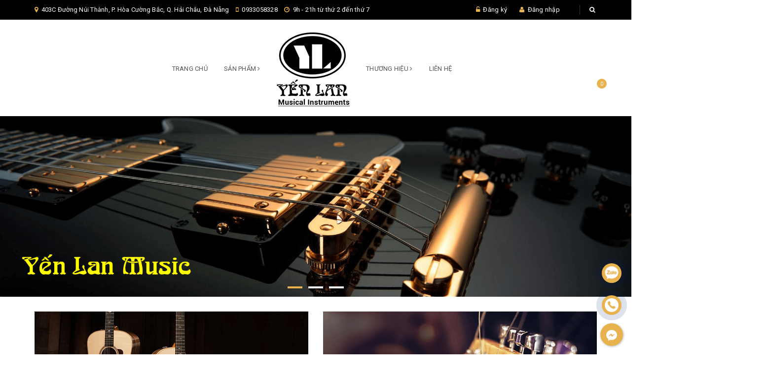

--- FILE ---
content_type: text/html; charset=utf-8
request_url: https://www.yenlanmusic.com/
body_size: 18564
content:
<!DOCTYPE html>
<html lang="vi">
	<head>
		<meta charset="UTF-8" />
		<meta name="viewport" content="width=device-width, initial-scale=1, maximum-scale=1">		
		<title>
			Yến Lan Music chuyên kinh doanh các loại nhạc cụ và phụ kiện âm nhạc  			
		</title>
		<!-- ================= Page description ================== -->
		
		<meta name="description" content="Yến Lan Music chuy&#234;n kinh doanh c&#225;c loại nhạc cụ v&#224; phụ kiện &#226;m nhạc | Địa chỉ: 403C Đường N&#250;i Th&#224;nh, Phường H&#242;a Cường Bắc, Quận Hải Ch&#226;u, Đ&#224; Nẵng, Việt Nam | Hotline: 0933.058.328 | Email: yenlan403@ymail.com">
		
		<!-- ================= Meta ================== -->
		
		<link rel="canonical" href="https://www.yenlanmusic.com/"/>
		<meta name='revisit-after' content='1 days' />
		<meta name="robots" content="noodp,index,follow" />
		<!-- ================= Favicon ================== -->
		
		<link rel="icon" href="//bizweb.dktcdn.net/100/333/188/themes/687284/assets/favicon.png?1759198481917" type="image/x-icon" />
		
		<!-- ================= Google Fonts ================== -->
		
		
		
		<link href="//fonts.googleapis.com/css?family=Roboto:400,700" rel="stylesheet" type="text/css" media="all" />
		
		
		
		
		
		
			
		<!-- Facebook Open Graph meta tags -->
		

	<meta property="og:type" content="website">
	<meta property="og:title" content="Yến Lan Music chuyên kinh doanh các loại nhạc cụ và phụ kiện âm nhạc">
	<meta property="og:image" content="http://bizweb.dktcdn.net/100/333/188/themes/687284/assets/logo.png?1759198481917">
	<meta property="og:image:secure_url" content="https://bizweb.dktcdn.net/100/333/188/themes/687284/assets/logo.png?1759198481917">

<meta property="og:description" content="Yến Lan Music chuyên kinh doanh các loại nhạc cụ và phụ kiện âm nhạc | Địa chỉ: 403C Đường Núi Thành, Phường Hòa Cường Bắc, Quận Hải Châu, Đà Nẵng, Việt Nam | Hotline: 0933.058.328 | Email: yenlan403@ymail.com">
<meta property="og:url" content="https://www.yenlanmusic.com/">
<meta property="og:site_name" content="Yến Lan Music">		
		<!-- Plugin CSS -->			
		<link rel="stylesheet" href="//maxcdn.bootstrapcdn.com/font-awesome/4.5.0/css/font-awesome.min.css">
		<link rel="stylesheet" href="https://code.ionicframework.com/ionicons/2.0.1/css/ionicons.min.css">
		<link rel="stylesheet" href="https://maxcdn.bootstrapcdn.com/bootstrap/3.3.7/css/bootstrap.min.css" integrity="sha384-BVYiiSIFeK1dGmJRAkycuHAHRg32OmUcww7on3RYdg4Va+PmSTsz/K68vbdEjh4u" crossorigin="anonymous">
		<link href="//bizweb.dktcdn.net/100/333/188/themes/687284/assets/owl.carousel.min.css?1759198481917" rel="stylesheet" type="text/css" media="all" />
		<!-- Build Main CSS -->								
		<link href="//bizweb.dktcdn.net/100/333/188/themes/687284/assets/base.scss.css?1759198481917" rel="stylesheet" type="text/css" media="all" />		
		<link href="//bizweb.dktcdn.net/100/333/188/themes/687284/assets/style.scss.css?1759198481917" rel="stylesheet" type="text/css" media="all" />		
		<link href="//bizweb.dktcdn.net/100/333/188/themes/687284/assets/update.scss.css?1759198481917" rel="stylesheet" type="text/css" media="all" />		
		<link href="//bizweb.dktcdn.net/100/333/188/themes/687284/assets/module.scss.css?1759198481917" rel="stylesheet" type="text/css" media="all" />
		<link href="//bizweb.dktcdn.net/100/333/188/themes/687284/assets/responsive.scss.css?1759198481917" rel="stylesheet" type="text/css" media="all" />

		<!-- Header JS -->	
		<script src="//bizweb.dktcdn.net/100/333/188/themes/687284/assets/jquery-2.2.3.min.js?1759198481917" type="text/javascript"></script> 

		<!-- Bizweb javascript customer -->
				

		

		<!-- Bizweb conter for header -->
		<script>
	var Bizweb = Bizweb || {};
	Bizweb.store = 'yenlanmusic.mysapo.net';
	Bizweb.id = 333188;
	Bizweb.theme = {"id":687284,"name":"Winehourse","role":"main"};
	Bizweb.template = 'index';
	if(!Bizweb.fbEventId)  Bizweb.fbEventId = 'xxxxxxxx-xxxx-4xxx-yxxx-xxxxxxxxxxxx'.replace(/[xy]/g, function (c) {
	var r = Math.random() * 16 | 0, v = c == 'x' ? r : (r & 0x3 | 0x8);
				return v.toString(16);
			});		
</script>
<script>
	(function () {
		function asyncLoad() {
			var urls = ["//productreviews.sapoapps.vn/assets/js/productreviews.min.js?store=yenlanmusic.mysapo.net","//static.zotabox.com/7/0/701b5ebeed727fadc8c8aa37b8b17846/widgets.js?store=yenlanmusic.mysapo.net","//static.zotabox.com/7/0/701b5ebeed727fadc8c8aa37b8b17846/widgets.js?store=yenlanmusic.mysapo.net","//static.zotabox.com/7/0/701b5ebeed727fadc8c8aa37b8b17846/widgets.js?store=yenlanmusic.mysapo.net","https://google-shopping.sapoapps.vn/conversion-tracker/global-tag/6600.js?store=yenlanmusic.mysapo.net","https://google-shopping.sapoapps.vn/conversion-tracker/event-tag/6600.js?store=yenlanmusic.mysapo.net"];
			for (var i = 0; i < urls.length; i++) {
				var s = document.createElement('script');
				s.type = 'text/javascript';
				s.async = true;
				s.src = urls[i];
				var x = document.getElementsByTagName('script')[0];
				x.parentNode.insertBefore(s, x);
			}
		};
		window.attachEvent ? window.attachEvent('onload', asyncLoad) : window.addEventListener('load', asyncLoad, false);
	})();
</script>


<script>
	window.BizwebAnalytics = window.BizwebAnalytics || {};
	window.BizwebAnalytics.meta = window.BizwebAnalytics.meta || {};
	window.BizwebAnalytics.meta.currency = 'VND';
	window.BizwebAnalytics.tracking_url = '/s';

	var meta = {};
	
	
	for (var attr in meta) {
	window.BizwebAnalytics.meta[attr] = meta[attr];
	}
</script>

	
		<script src="/dist/js/stats.min.js?v=96f2ff2"></script>
	











		

	<script>var ProductReviewsAppUtil=ProductReviewsAppUtil || {};</script>
</head>
	<body>		
		<!-- Main content -->
		<header class="header">	
	<div class="topbar">
		<div class="container">
			<div class="row">
				<div class="col-sm-6 col-md-8 a-left">
					<span class="header-contact-item"><i class="fa fa-map-marker"></i> 
						403C Đường Núi Thành, P. Hòa Cường Bắc, Q. Hải Châu, Đà Nẵng
					</span>
					<span class="header-contact-item hidden-sm"><i class="fa fa-mobile"></i>
						<a href="tel:0933058328" style="color: #fff;">0933058328</a>
					</span>

					<span class="header-contact-item hidden-sm hidden-xs hidden-md"><i class="fa fa-clock-o"></i>
						9h - 21h từ thứ 2 đến thứ 7
					</span>

				</div>
				<div class="col-sm-6 col-md-4 col-xs-12">

					<ul class="list-inline f-right">
						
						<li><i class="fa fa-unlock-alt"></i> <a href="/account/register">Đăng ký</a></li>
						<li><i class="fa fa-user"></i> <a href="/account/login">Đăng nhập</a></li>

							
						<li class="search">
							<a href="javascript:;"><i class="fa fa-search"></i></a>
							<div class="header_search search_form">
								<form class="input-group search-bar search_form" action="/search" method="get" role="search">		
									<input type="search" name="query" value="" placeholder="Tìm kiếm sản phẩm... " class="input-group-field st-default-search-input search-text" autocomplete="off">
									<span class="input-group-btn">
										<button class="btn icon-fallback-text">
											<i class="fa fa-search"></i>
										</button>
									</span>
								</form>
							</div>
						</li>
					</ul>

				</div>

			</div>
		</div>
	</div>

	

<nav>

	<ul id="nav" class="nav container">
		<li class="menu-bar hidden-md hidden-lg">
			<img src="//bizweb.dktcdn.net/100/333/188/themes/687284/assets/menu-bar.png?1759198481917" alt="menu bar" />
		</li>
		

		

		



		

		

		



		

		

		



		

		

		



		
		
		
		
		
		
		
		
		<li class="nav-item hidden-sm hidden-xs active"><a class="nav-link" href="/">Trang chủ</a></li>
		

		
		
		
		
		
		
		
		
		<li class="nav-item hidden-sm hidden-xs ">
			<a href="/collections/all" class="nav-link">Sản Phẩm <i class="fa fa-angle-right" data-toggle="dropdown"></i></a>


			<ul class="dropdown-menu">
				

			</ul>

		</li>
		

		
		
		
		<li class="nav-item logo inline-block">
			
			<a href="/" class="logo-wrapper ">					
				<img src="//bizweb.dktcdn.net/100/333/188/themes/687284/assets/logo.png?1759198481917" alt="logo ">					
			</a>
				
		</li>

		
		<li class="nav-item hidden-sm hidden-xs ">
			<a href="/thuong-hieu" class="nav-link">THƯƠNG HIỆU <i class="fa fa-angle-right" data-toggle="dropdown"></i></a>
			<ul class="dropdown-menu">
				

			</ul>

		</li>
		

		
		
		
		
		
		
		
		
		<li class="nav-item hidden-sm hidden-xs "><a class="nav-link" href="/lien-he">Liên hệ</a></li>
		

		
		

		<li class="top-cart-contain f-right">
			<div class="mini-cart text-xs-center">
				<div class="heading-cart">
					<a class="cart-icon" href="/cart">
						<i class="ion-bag"></i>
						<span class="cartCount count_item_pr" id="cart-total"></span>
					</a>
				</div>	
				<div class="top-cart-content">					
					<ul id="cart-sidebar" class="mini-products-list count_li">
						<li class="list-item">
							<ul></ul>
						</li>
						<li class="action">
							<ul>
								<li class="li-fix-1">
									<div class="top-subtotal">
										Tổng tiền thanh toán: 
										<span class="price"></span>
									</div>
								</li>
								<li class="li-fix-2" style="">
									<div class="actions">
										<a href="/cart" class="btn btn-primary">
											<span>Giỏ hàng</span>
										</a>
										<a href="/checkout" class="btn btn-checkout btn-gray">
											<span>Thanh toán</span>
										</a>
									</div>
								</li>
							</ul>
						</li>
					</ul>
				</div>
			</div>
		</li>
	</ul>



</nav>
	<nav>
		<ul id="nav-mobile" class="nav hidden-md hidden-lg container">
			


			
			<li class="nav-item active"><a class="nav-link" href="/">Trang chủ</a></li>		
			
			


			
			<li class="nav-item ">
				<a href="/collections/all" class="nav-link">Sản Phẩm <i class="fa faa fa-angle-right"></i></a>

				<ul class="dropdown-menu">
					

				</ul>

			</li>

			
			


			
			<li class="nav-item ">
				<a href="/thuong-hieu" class="nav-link">THƯƠNG HIỆU <i class="fa faa fa-angle-right"></i></a>

				<ul class="dropdown-menu">
					

				</ul>

			</li>

			
			


			
			<li class="nav-item "><a class="nav-link" href="/lien-he">Liên hệ</a></li>		
			
			
		</ul>
	</nav>

</header>
		<h1 class="hidden">Yến Lan Music</h1>



<section class="awe-section-1">	
	<div class="home-slider not-dqowl owl-carousel" data-nav="false" data-dot=true data-md-items='1' data-sm-items='1' data-xs-items="1" data-margin='0'>
	
	
	
	
	
	
	<div class="item">
		<a href="#" class="clearfix">
			<img src="//bizweb.dktcdn.net/100/333/188/themes/687284/assets/slider_1.jpg?1759198481917" alt="Yến Lan Music">
		</a>	
	</div>
	
	
	
	
	
	
	
	<div class="item">
		<a href="#" class="clearfix">
			<img src="//bizweb.dktcdn.net/100/333/188/themes/687284/assets/slider_2.jpg?1759198481917" alt="Yến Lan Music">
		</a>	
	</div>
	
	
	
	
	
	
	
	<div class="item">
		<a href="#" class="clearfix">
			<img src="//bizweb.dktcdn.net/100/333/188/themes/687284/assets/slider_3.jpg?1759198481917" alt="Yến Lan Music">
		</a>	
	</div>
	
	
	
	
	
	
	
	
	
	
	
	
	
	
</div><!-- /.products -->
</section>




<section class="awe-section-2">	
	<div class="container">
	<div class="row">
		<div class="col-sm-6">
			<a href="https://www.yenlanmusic.com/dan-guitar" class="img1 img_1 inline-block"><img src="//bizweb.dktcdn.net/100/333/188/themes/687284/assets/banner2_1.jpg?1759198481917" alt="img-responsive" /></a>
		</div>
		<div class="col-sm-6">
			<a href="https://www.yenlanmusic.com/pk-dan-guitar" class="img1 inline-block"><img src="//bizweb.dktcdn.net/100/333/188/themes/687284/assets/banner2_2.jpg?1759198481917" alt="img-responsive" /></a>
		</div>
	</div>

</div>
</section>




<section class="awe-section-3">	
	<div class="section section-deal products-view-grid">	
	<div class="container">
		<div class="section-title a-center">
			<h2 >Được ưa thích nhất</h2>
			
			<p></p>
		</div>
		<div class="section-content">	
			
			<div class="products products-view-grid  owl-carousel owl-theme"  data-md-items="4" data-sm-items="3" data-xs-items="2" data-margin="30" data-nav="true">
				
											
			</div><!-- /.products -->
		</div>
	</div>
</div>
</section>




<section class="awe-section-4">	
	<div class="banner2 hidden-sm hidden-xs">
	<div class="container">
		<div class="row row-8Gutter">
			<div class="col-md-8">
				<div class="row row-8Gutter">
					<div class="col-md-6">
						<div class="banner-item img1">
							<div class="info">
								<span>Elixir</span>
							</div>
							<a href="#" class="inline-block">
								<img src="//bizweb.dktcdn.net/100/333/188/themes/687284/assets/banner_1.jpg?1759198481917" alt="img-responsive" />

							</a>
							<div class="ov1"></div>
							<div class="ov2"></div>
							<div class="ov3"></div>
							<div class="ov4"></div>
						</div>
					</div>
					<div class="col-md-6">
						<div class="banner-item img1">
							<div class="info">
								<span>Dunlop</span>
							</div>
							<a href="#" class="inline-block">
								<img src="//bizweb.dktcdn.net/100/333/188/themes/687284/assets/banner_2.jpg?1759198481917" alt="img-responsive" />

							</a>
							<div class="ov1"></div>
							<div class="ov2"></div>
							<div class="ov3"></div>
							<div class="ov4"></div>
						</div>
					</div>
					<div class="col-md-6">
						<div class="banner-item img1">
							<div class="info">
								<span>Epiphone</span>
							</div>
							<a href="#" class="inline-block">
								<img src="//bizweb.dktcdn.net/100/333/188/themes/687284/assets/banner_3.jpg?1759198481917" alt="img-responsive" />

							</a>
							<div class="ov1"></div>
							<div class="ov2"></div>
							<div class="ov3"></div>
							<div class="ov4"></div>
						</div>
					</div>
					<div class="col-md-6">
						<div class="banner-item img1">
							<div class="info">
								<span>Ibanez</span>
							</div>
							<a href="#" class="inline-block">
								<img src="//bizweb.dktcdn.net/100/333/188/themes/687284/assets/banner_4.jpg?1759198481917" alt="img-responsive" />

							</a>
							<div class="ov1"></div>
							<div class="ov2"></div>
							<div class="ov3"></div>
							<div class="ov4"></div>
						</div>
					</div>

				</div>

			</div>
			<div class="col-md-4">
				<div class="banner-item img1">
					<div class="info">
						<span>Meinl</span>
					</div>
					<a href="#" class="inline-block">
						<img src="//bizweb.dktcdn.net/100/333/188/themes/687284/assets/banner_5.jpg?1759198481917" alt="img-responsive" />

					</a>
					<div class="ov1"></div>
					<div class="ov2"></div>
					<div class="ov3"></div>
					<div class="ov4"></div>
				</div>
			</div>
		</div>

	</div>
</div>
</section>




<section class="awe-section-5">	
	<div class="section section-collection-products products-view-grid">	
	<div class="container">
		<div class="row">
			<div class="col-md-2 col-sm-3 hidden-xs">
				<aside class="aside-item sidebar-category collection-category">
					<div class="aside-title">
						<h2 class="title-head margin-top-0"><span>Nhạc cụ</span></h2>
					</div>
					<div class="aside-content">
						<nav class="nav-category navbar-toggleable-md fix-nav-category">
							<ul class="nav navbar-pills">
								
								
								
								

								
								

								
								

								
								

								
								

								
								

								
								

								
								

								
								

								
								

								
								

								
								

								
								

								
								

								
								

								
								

								
								

								
								

								
								

								
								

								
								

								
								

								
								

								
								

								
								

								
								

								
								

								
								

								
								

								
								

								
								

								
								

								
								

								
								

								
								

								
								

								
								

								
								

								
								

								
								

								
												
								
																
								

								
								

								
								

								
								

								
								

								
								

								
								

								
								

								
								

								
								

								
								
								<li class="nav-item">
									<i class="fa fa-caret-right"></i>
									<a class="nav-link" href="/dan-guitar">Đàn guitar <small>(264)</small></a>
								</li>
								
								
								
								
								

								
								

								
								

								
								

								
								

								
								

								
								

								
								

								
								

								
								

								
								

								
								

								
								

								
								

								
								

								
								

								
								

								
								

								
								

								
								

								
								

								
								

								
								

								
								

								
								

								
								

								
								

								
								

								
								

								
								

								
								

								
								

								
								

								
								

								
								

								
								

								
								

								
								

								
								

								
								

								
								

								
								

								
								

								
								

								
								

								
								

								
								

								
												
								
																
								

								
								

								
								

								
								
								<li class="nav-item">
									<i class="fa fa-caret-right"></i>
									<a class="nav-link" href="/bo-go-co-nhac">Bộ gõ cổ nhạc <small>(7)</small></a>
								</li>
								
								
								
								
								

								
								

								
								

								
								

								
								

								
								

								
								

								
								

								
								

								
								

								
								

								
								

								
								

								
								

								
								

								
								

								
								

								
								

								
								

								
								

								
								

								
								

								
								

								
								

								
								

								
								

								
								

								
								

								
								

								
								

								
								

								
								

								
								

								
								

								
								

								
								

								
								

								
								

								
								

								
								

								
								

								
								

								
												
								
																
								

								
								

								
								

								
								

								
								

								
								

								
								

								
								

								
								
								<li class="nav-item">
									<i class="fa fa-caret-right"></i>
									<a class="nav-link" href="/dan-bau">Đàn bầu <small>(3)</small></a>
								</li>
								
								
								
								
								

								
								

								
								

								
								

								
								

								
								

								
								

								
								

								
								

								
								

								
								

								
								

								
								

								
								

								
								

								
								

								
								

								
								

								
								

								
								

								
								

								
								

								
								

								
								

								
								

								
								

								
								

								
								

								
								

								
								

								
								

								
								

								
								

								
								

								
								

								
								

								
								

								
								

								
								

								
												
								
																
								

								
								

								
								

								
								

								
								

								
								

								
								

								
								

								
								

								
								

								
								

								
								
								<li class="nav-item">
									<i class="fa fa-caret-right"></i>
									<a class="nav-link" href="/dan-guitar-den">Đàn guitar điện <small>(304)</small></a>
								</li>
								
								
								
								
								

								
								

								
								

								
								

								
								

								
								

								
								

								
								

								
								

								
								

								
								

								
								

								
								

								
								

								
								

								
								

								
								

								
								

								
								

								
								

								
								

								
								

								
								

								
								

								
								

								
								

								
								

								
								

								
								

								
								

								
								

								
								

								
								

								
								

								
								

								
								

								
								

								
								

								
												
								
																
								

								
								

								
								

								
								

								
								

								
								

								
								

								
								

								
								

								
								

								
								

								
								

								
								
								<li class="nav-item">
									<i class="fa fa-caret-right"></i>
									<a class="nav-link" href="/dan-mandolin">Đàn Mandolin <small>(2)</small></a>
								</li>
								
								
								
								
								

								
								

								
								

								
								

								
								

								
								

								
								

								
								

								
								

								
								

								
								

								
								

								
								

								
								

								
								

								
								

								
								

								
								

								
								

								
								

								
								

								
								

								
								

								
								

								
								

								
								

								
								

								
								

								
								

								
								

								
								

								
								

								
								

								
								

								
								

								
								

								
								

								
												
								
																
								

								
								

								
								

								
								

								
								

								
								

								
								

								
								

								
								

								
								

								
								

								
								

								
								

								
								
								<li class="nav-item">
									<i class="fa fa-caret-right"></i>
									<a class="nav-link" href="/dan-nguyet">Đàn Nguyệt <small>(2)</small></a>
								</li>
								
								
								
								
								

								
								

								
								

								
								

								
								

								
								

								
								

								
								

								
								

								
								

								
								

								
								

								
								

								
								

								
								

								
								

								
								

								
								

								
								

								
								

								
								

								
								

								
								

								
								

								
								

								
								

								
								

								
								

								
								

								
								

								
								

								
								

								
								

								
								

								
								

								
								

								
												
								
																
								

								
								

								
								

								
								

								
								

								
								

								
								

								
								

								
								

								
								

								
								

								
								

								
								

								
								

								
								
								<li class="nav-item">
									<i class="fa fa-caret-right"></i>
									<a class="nav-link" href="/dan-sen">Đàn Sến <small>(0)</small></a>
								</li>
								
								
								
								
								

								
								

								
								

								
								

								
								

								
								

								
								

								
								

								
								

								
								

								
								

								
								

								
								

								
								

								
								

								
								

								
								

								
								

								
								

								
								

								
								

								
								

								
								

								
								

								
								

								
								

								
								

								
								

								
								

								
								

								
								

								
								

								
								

								
								

								
								

								
												
								
																
								

								
								

								
								

								
								

								
								

								
								

								
								

								
								

								
								

								
								

								
								

								
								

								
								

								
								

								
								

								
								
								<li class="nav-item">
									<i class="fa fa-caret-right"></i>
									<a class="nav-link" href="/dan-tranh">Đàn Tranh <small>(10)</small></a>
								</li>
								
								
								
								
								

								
								

								
								

								
								

								
								

								
								

								
								

								
								

								
								

								
								

								
								

								
								

								
								

								
								

								
								

								
								

								
								

								
								

								
								

								
								

								
								

								
								

								
								

								
								

								
								

								
								

								
								

								
								

								
								

								
								

								
								

								
								

								
								

								
								

								
												
								
																
								

								
								

								
								

								
								

								
								

								
								

								
								

								
								

								
								

								
								

								
								

								
								

								
								

								
								

								
								

								
								

								
								
								<li class="nav-item">
									<i class="fa fa-caret-right"></i>
									<a class="nav-link" href="/dan-ty-ba">Đàn Tỳ bà <small>(2)</small></a>
								</li>
								
								
								
								
								

								
								

								
								

								
								

								
								

								
								

								
								

								
								

								
								

								
								

								
								

								
								

								
								

								
								

								
								

								
								

								
								

								
								

								
								

								
								

								
								

								
								

								
								

								
								

								
								

								
								

								
								

								
								

								
								

								
								

								
								

								
								

								
								

								
												
								
																
								

								
								

								
								

								
								

								
								

								
								

								
								

								
								

								
								

								
								

								
								

								
								

								
								

								
								

								
								

								
								

								
								

								
								
								<li class="nav-item">
									<i class="fa fa-caret-right"></i>
									<a class="nav-link" href="/dan-ukulele">Đàn Ukulele <small>(14)</small></a>
								</li>
								
								
								
								
								

								
								

								
								

								
								

								
								

								
								

								
								

								
								

								
								

								
								

								
								

								
								

								
								

								
								

								
								

								
								

								
								

								
								

								
								

								
								

								
								

								
								

								
								

								
								

								
								

								
								

								
								

								
								

								
								

								
								

								
								

								
								

								
												
								
																
								

								
								

								
								

								
								

								
								

								
								

								
								

								
								

								
								

								
								

								
								

								
								

								
								

								
								

								
								

								
								

								
								

								
								

								
								
								<li class="nav-item">
									<i class="fa fa-caret-right"></i>
									<a class="nav-link" href="/dan-violin">Đàn Violin <small>(8)</small></a>
								</li>
								
								
								
								
								

								
								

								
								

								
								

								
								

								
								

								
								

								
								

								
								

								
								

								
								

								
								

								
								

								
								

								
								

								
								

								
								

								
								

								
								

								
								

								
								

								
								

								
								

								
								

								
								

								
												
								
																
								

								
								

								
								

								
								

								
								

								
								

								
								

								
								

								
								

								
								

								
								

								
								

								
								

								
								

								
								

								
								

								
								

								
								

								
								

								
								

								
								

								
								

								
								

								
								

								
								

								
								
								<li class="nav-item">
									<i class="fa fa-caret-right"></i>
									<a class="nav-link" href="/harmonica">Kèn Hamonica <small>(45)</small></a>
								</li>
								
								
								
								
								

								
								

								
								

								
								

								
								

								
								

								
								

								
								

								
								

								
								

								
								

								
								

								
								

								
								

								
								

								
								

								
								

								
								

								
								

								
								

								
								

								
								

								
								

								
								

								
												
								
																
								

								
								

								
								

								
								

								
								

								
								

								
								

								
								

								
								

								
								

								
								

								
								

								
								

								
								

								
								

								
								

								
								

								
								

								
								

								
								

								
								

								
								

								
								

								
								

								
								

								
								

								
								
								<li class="nav-item">
									<i class="fa fa-caret-right"></i>
									<a class="nav-link" href="/ken">Kèn <small>(13)</small></a>
								</li>
								
								
								
								
								

								
								

								
								

								
								

								
								

								
								

								
								

								
								

								
												
								
																
								

								
								

								
								

								
								

								
								

								
								

								
								

								
								

								
								

								
								

								
								

								
								

								
								

								
								

								
								

								
								

								
								

								
								

								
								

								
								

								
								

								
								

								
								

								
								

								
								

								
								

								
								

								
								

								
								

								
								

								
								

								
								

								
								

								
								

								
								

								
								

								
								

								
								

								
								

								
								

								
								

								
								

								
								
								<li class="nav-item">
									<i class="fa fa-caret-right"></i>
									<a class="nav-link" href="/sao">Sáo <small>(15)</small></a>
								</li>
								
								
								
								
								

								
								

								
								

								
												
								
																
								

								
								

								
								

								
								

								
								

								
								

								
								

								
								

								
								

								
								

								
								

								
								

								
								

								
								

								
								

								
								

								
								

								
								

								
								

								
								

								
								

								
								

								
								

								
								

								
								

								
								

								
								

								
								

								
								

								
								

								
								

								
								

								
								

								
								

								
								

								
								

								
								

								
								

								
								

								
								

								
								

								
								

								
								

								
								

								
								

								
								

								
								

								
								
								<li class="nav-item">
									<i class="fa fa-caret-right"></i>
									<a class="nav-link" href="/trong-djembe-chau-phi">Trống Diembe Châu Phi <small>(24)</small></a>
								</li>
								
								
								
								
								

								
								

								
								

								
								

								
												
								
																
								

								
								

								
								

								
								

								
								

								
								

								
								

								
								

								
								

								
								

								
								

								
								

								
								

								
								

								
								

								
								

								
								

								
								

								
								

								
								

								
								

								
								

								
								

								
								

								
								

								
								

								
								

								
								

								
								

								
								

								
								

								
								

								
								

								
								

								
								

								
								

								
								

								
								

								
								

								
								

								
								

								
								

								
								

								
								

								
								

								
								

								
								
								<li class="nav-item">
									<i class="fa fa-caret-right"></i>
									<a class="nav-link" href="/trong-cajon">Trống Caijon <small>(7)</small></a>
								</li>
								
								
								
								
								

								
								

								
								

								
								

								
								

								
												
								
																
								

								
								

								
								

								
								

								
								

								
								

								
								

								
								

								
								

								
								

								
								

								
								

								
								

								
								

								
								

								
								

								
								

								
								

								
								

								
								

								
								

								
								

								
								

								
								

								
								

								
								

								
								

								
								

								
								

								
								

								
								

								
								

								
								

								
								

								
								

								
								

								
								

								
								

								
								

								
								

								
								

								
								

								
								

								
								

								
								

								
								
								<li class="nav-item">
									<i class="fa fa-caret-right"></i>
									<a class="nav-link" href="/trong-bo">Trống Bo <small>(3)</small></a>
								</li>
								
								
							</ul>
						</nav>
					</div>
				</aside>
			</div>
			<div class="col-md-10 col-sm-9">
				<div class="section-title a-center">
					<h2 >Guitar</h2>


				</div>
				<div class="section-content">	
					
					<div class="products products-view-grid">
						<div class="row">
							
							         
							<div class="col-lg-2 col-md-3 col-sm-4 col-xs-6">
								




 










		   
		   
		   




<div class="product-box a-center">															
	<div class="product-thumbnail">
		
		<a href="/dan-guitar-acoustic-ibanez-aad400ce-natural" title="Đàn Guitar Acoustic Ibanez AAD400CE Natural">
			<img src="//bizweb.dktcdn.net/thumb/medium/100/333/188/products/dan-guitar-acoustic-ibanez-aad400ce-natural-viet-music.jpg?v=1725974549183" alt="Đàn Guitar Acoustic Ibanez AAD400CE Natural">
		</a>	
		<div class="product-action clearfix">
			<form action="/cart/add" method="post" class="variants form-nut-grid" data-id="product-actions-37239680" enctype="multipart/form-data">
				<div>
					
					<input type="hidden" name="variantId" value="124783034" />
					<button class="btn-buy btn-cart btn btn-primary left-to add_to_cart " title="Cho vào giỏ hàng"><span><!--<i class="fa fa-cart-plus" aria-hidden="true"></i>-->
						Mua hàng</span>
					</button>
					

				</div>
			</form>
		</div>
	</div>
	<div class="product-info">
		<h3 class="product-name"><a href="/dan-guitar-acoustic-ibanez-aad400ce-natural" title="Đàn Guitar Acoustic Ibanez AAD400CE Natural">Đàn Guitar Acoustic Ibanez AAD400CE Natural</a></h3>

		
		
		<div class="price-box clearfix">

			<div class="special-price inline-block">
				<span class="price product-price">48.000.000₫</span>
			</div>											
		</div>
		
		
	</div>


</div>
							</div>
							         
							<div class="col-lg-2 col-md-3 col-sm-4 col-xs-6">
								




 










		   
		   
		   




<div class="product-box a-center">															
	<div class="product-thumbnail">
		
		<a href="/dan-guitar-acoustic-ibanez-ae410-natural-high-gloss" title="Đàn Guitar Acoustic Ibanez AE410 Natural High Gloss">
			<img src="//bizweb.dktcdn.net/thumb/medium/100/333/188/products/dan-guitar-acoustic-ibanez-ae410-natural-high-gloss-viet-music.jpg?v=1725974476147" alt="Đàn Guitar Acoustic Ibanez AE410 Natural High Gloss">
		</a>	
		<div class="product-action clearfix">
			<form action="/cart/add" method="post" class="variants form-nut-grid" data-id="product-actions-37239675" enctype="multipart/form-data">
				<div>
					
					<input type="hidden" name="variantId" value="124782986" />
					<button class="btn-buy btn-cart btn btn-primary left-to add_to_cart " title="Cho vào giỏ hàng"><span><!--<i class="fa fa-cart-plus" aria-hidden="true"></i>-->
						Mua hàng</span>
					</button>
					

				</div>
			</form>
		</div>
	</div>
	<div class="product-info">
		<h3 class="product-name"><a href="/dan-guitar-acoustic-ibanez-ae410-natural-high-gloss" title="Đàn Guitar Acoustic Ibanez AE410 Natural High Gloss">Đàn Guitar Acoustic Ibanez AE410 Natural High Gloss</a></h3>

		
		
		<div class="price-box clearfix">

			<div class="special-price inline-block">
				<span class="price product-price">42.000.000₫</span>
			</div>											
		</div>
		
		
	</div>


</div>
							</div>
							         
							<div class="col-lg-2 col-md-3 col-sm-4 col-xs-6">
								




 










		   
		   
		   




<div class="product-box a-center">															
	<div class="product-thumbnail">
		
		<a href="/dan-guitar-acoustic-ibanez-ae440-natural-low-gloss" title="Đàn Guitar Acoustic Ibanez AE440 Natural Low Gloss">
			<img src="//bizweb.dktcdn.net/thumb/medium/100/333/188/products/dan-guitar-acoustic-ibanez-ae440-natural-low-gloss-viet-music.jpg?v=1725974405133" alt="Đàn Guitar Acoustic Ibanez AE440 Natural Low Gloss">
		</a>	
		<div class="product-action clearfix">
			<form action="/cart/add" method="post" class="variants form-nut-grid" data-id="product-actions-37239670" enctype="multipart/form-data">
				<div>
					
					<input type="hidden" name="variantId" value="124782975" />
					<button class="btn-buy btn-cart btn btn-primary left-to add_to_cart " title="Cho vào giỏ hàng"><span><!--<i class="fa fa-cart-plus" aria-hidden="true"></i>-->
						Mua hàng</span>
					</button>
					

				</div>
			</form>
		</div>
	</div>
	<div class="product-info">
		<h3 class="product-name"><a href="/dan-guitar-acoustic-ibanez-ae440-natural-low-gloss" title="Đàn Guitar Acoustic Ibanez AE440 Natural Low Gloss">Đàn Guitar Acoustic Ibanez AE440 Natural Low Gloss</a></h3>

		
		
		<div class="price-box clearfix">

			<div class="special-price inline-block">
				<span class="price product-price">42.000.000₫</span>
			</div>											
		</div>
		
		
	</div>


</div>
							</div>
							         
							<div class="col-lg-2 col-md-3 col-sm-4 col-xs-6">
								




 










		   
		   
		   




<div class="product-box a-center">															
	<div class="product-thumbnail">
		
		<a href="/dan-guitar-acoustic-ibanez-mrc10-marcin-signature-natural-high-gloss" title="Đàn Guitar Acoustic Ibanez MRC10 - Marcin Signature, Natural High Gloss">
			<img src="//bizweb.dktcdn.net/thumb/medium/100/333/188/products/dan-guitar-acoustic-ibanez-mrc10-marcin-signature-natural-high-gloss-viet-music.jpg?v=1725974323753" alt="Đàn Guitar Acoustic Ibanez MRC10 - Marcin Signature, Natural High Gloss">
		</a>	
		<div class="product-action clearfix">
			<form action="/cart/add" method="post" class="variants form-nut-grid" data-id="product-actions-37239665" enctype="multipart/form-data">
				<div>
					
					<input type="hidden" name="variantId" value="124782952" />
					<button class="btn-buy btn-cart btn btn-primary left-to add_to_cart " title="Cho vào giỏ hàng"><span><!--<i class="fa fa-cart-plus" aria-hidden="true"></i>-->
						Mua hàng</span>
					</button>
					

				</div>
			</form>
		</div>
	</div>
	<div class="product-info">
		<h3 class="product-name"><a href="/dan-guitar-acoustic-ibanez-mrc10-marcin-signature-natural-high-gloss" title="Đàn Guitar Acoustic Ibanez MRC10 - Marcin Signature, Natural High Gloss">Đàn Guitar Acoustic Ibanez MRC10 - Marcin Signature, Natural High Gloss</a></h3>

		
		
		<div class="price-box clearfix">

			<div class="special-price inline-block">
				<span class="price product-price">35.750.000₫</span>
			</div>											
		</div>
		
		
	</div>


</div>
							</div>
							         
							<div class="col-lg-2 col-md-3 col-sm-4 col-xs-6">
								




 










		   
		   
		   




<div class="product-box a-center">															
	<div class="product-thumbnail">
		
		<a href="/dan-guitar-acoustic-ibanez-acfs580ce-open-pore-semi-gloss" title="Đàn Guitar Acoustic Ibanez ACFS580CE Open Pore Semi-Gloss">
			<img src="//bizweb.dktcdn.net/thumb/medium/100/333/188/products/dan-guitar-acoustic-ibanez-acfs580ce-open-pore-semi-gloss-viet-music.jpg?v=1725974261753" alt="Đàn Guitar Acoustic Ibanez ACFS580CE Open Pore Semi-Gloss">
		</a>	
		<div class="product-action clearfix">
			<form action="/cart/add" method="post" class="variants form-nut-grid" data-id="product-actions-37239663" enctype="multipart/form-data">
				<div>
					
					<input type="hidden" name="variantId" value="124782950" />
					<button class="btn-buy btn-cart btn btn-primary left-to add_to_cart " title="Cho vào giỏ hàng"><span><!--<i class="fa fa-cart-plus" aria-hidden="true"></i>-->
						Mua hàng</span>
					</button>
					

				</div>
			</form>
		</div>
	</div>
	<div class="product-info">
		<h3 class="product-name"><a href="/dan-guitar-acoustic-ibanez-acfs580ce-open-pore-semi-gloss" title="Đàn Guitar Acoustic Ibanez ACFS580CE Open Pore Semi-Gloss">Đàn Guitar Acoustic Ibanez ACFS580CE Open Pore Semi-Gloss</a></h3>

		
		
		<div class="price-box clearfix">

			<div class="special-price inline-block">
				<span class="price product-price">31.000.000₫</span>
			</div>											
		</div>
		
		
	</div>


</div>
							</div>
							         
							<div class="col-lg-2 col-md-3 col-sm-4 col-xs-6">
								




 










		   
		   
		   




<div class="product-box a-center">															
	<div class="product-thumbnail">
		
		<a href="/dan-guitar-acoustic-ibanez-ae390-natural-high-gloss-gia-thong-thuong24-000-000" title="Đàn Guitar Acoustic Ibanez AE390 Natural High Gloss">
			<img src="//bizweb.dktcdn.net/thumb/medium/100/333/188/products/dan-guitar-acoustic-ibanez-ae390-natural-high-gloss-viet-music.jpg?v=1725974187633" alt="Đàn Guitar Acoustic Ibanez AE390 Natural High Gloss">
		</a>	
		<div class="product-action clearfix">
			<form action="/cart/add" method="post" class="variants form-nut-grid" data-id="product-actions-37239656" enctype="multipart/form-data">
				<div>
					
					<input type="hidden" name="variantId" value="124782941" />
					<button class="btn-buy btn-cart btn btn-primary left-to add_to_cart " title="Cho vào giỏ hàng"><span><!--<i class="fa fa-cart-plus" aria-hidden="true"></i>-->
						Mua hàng</span>
					</button>
					

				</div>
			</form>
		</div>
	</div>
	<div class="product-info">
		<h3 class="product-name"><a href="/dan-guitar-acoustic-ibanez-ae390-natural-high-gloss-gia-thong-thuong24-000-000" title="Đàn Guitar Acoustic Ibanez AE390 Natural High Gloss">Đàn Guitar Acoustic Ibanez AE390 Natural High Gloss</a></h3>

		
		
		<div class="price-box clearfix">

			<div class="special-price inline-block">
				<span class="price product-price">24.000.000₫</span>
			</div>											
		</div>
		
		
	</div>


</div>
							</div>
							         
							<div class="col-lg-2 col-md-3 col-sm-4 col-xs-6">
								




 










		   
		   
		   




<div class="product-box a-center">															
	<div class="product-thumbnail">
		
		<a href="/dan-guitar-acoustic-ibanez-aam370e-open-pore-antique-white" title="Đàn Guitar Acoustic Ibanez AAM370E Open Pore Antique White">
			<img src="//bizweb.dktcdn.net/thumb/medium/100/333/188/products/dan-guitar-acoustic-ibanez-aam370e-open-pore-antique-white-viet-music.jpg?v=1725974125200" alt="Đàn Guitar Acoustic Ibanez AAM370E Open Pore Antique White">
		</a>	
		<div class="product-action clearfix">
			<form action="/cart/add" method="post" class="variants form-nut-grid" data-id="product-actions-37239651" enctype="multipart/form-data">
				<div>
					
					<input type="hidden" name="variantId" value="124782930" />
					<button class="btn-buy btn-cart btn btn-primary left-to add_to_cart " title="Cho vào giỏ hàng"><span><!--<i class="fa fa-cart-plus" aria-hidden="true"></i>-->
						Mua hàng</span>
					</button>
					

				</div>
			</form>
		</div>
	</div>
	<div class="product-info">
		<h3 class="product-name"><a href="/dan-guitar-acoustic-ibanez-aam370e-open-pore-antique-white" title="Đàn Guitar Acoustic Ibanez AAM370E Open Pore Antique White">Đàn Guitar Acoustic Ibanez AAM370E Open Pore Antique White</a></h3>

		
		
		<div class="price-box clearfix">

			<div class="special-price inline-block">
				<span class="price product-price">24.000.000₫</span>
			</div>											
		</div>
		
		
	</div>


</div>
							</div>
							         
							<div class="col-lg-2 col-md-3 col-sm-4 col-xs-6">
								




 










		   
		   
		   




<div class="product-box a-center">															
	<div class="product-thumbnail">
		
		<a href="/dan-guitar-acoustic-ibanez-pa300e-natural-satin-top-natural-low-gloss-back-and-sides" title="Đàn Guitar Acoustic Ibanez PA300E Natural Satin Top, Natural Low Gloss Back and Sides">
			<img src="//bizweb.dktcdn.net/thumb/medium/100/333/188/products/dan-guitar-acoustic-ibanez-pa300e-natural-satin-top-natural-low-gloss-back-and-sides-viet-music.jpg?v=1725974054580" alt="Đàn Guitar Acoustic Ibanez PA300E Natural Satin Top, Natural Low Gloss Back and Sides">
		</a>	
		<div class="product-action clearfix">
			<form action="/cart/add" method="post" class="variants form-nut-grid" data-id="product-actions-37239644" enctype="multipart/form-data">
				<div>
					
					<input type="hidden" name="variantId" value="124782920" />
					<button class="btn-buy btn-cart btn btn-primary left-to add_to_cart " title="Cho vào giỏ hàng"><span><!--<i class="fa fa-cart-plus" aria-hidden="true"></i>-->
						Mua hàng</span>
					</button>
					

				</div>
			</form>
		</div>
	</div>
	<div class="product-info">
		<h3 class="product-name"><a href="/dan-guitar-acoustic-ibanez-pa300e-natural-satin-top-natural-low-gloss-back-and-sides" title="Đàn Guitar Acoustic Ibanez PA300E Natural Satin Top, Natural Low Gloss Back and Sides">Đàn Guitar Acoustic Ibanez PA300E Natural Satin Top, Natural Low Gloss Back and Sides</a></h3>

		
		
		<div class="price-box clearfix">

			<div class="special-price inline-block">
				<span class="price product-price">23.200.000₫</span>
			</div>											
		</div>
		
		
	</div>


</div>
							</div>
							         
							<div class="col-lg-2 col-md-3 col-sm-4 col-xs-6">
								




 










		   
		   
		   




<div class="product-box a-center">															
	<div class="product-thumbnail">
		
		<a href="/dan-guitar-acoustic-ibanez-aam380ce-natural-high-gloss" title="Đàn Guitar Acoustic Ibanez AAM380CE Natural High Gloss">
			<img src="//bizweb.dktcdn.net/thumb/medium/100/333/188/products/dan-guitar-acoustic-ibanez-aam380ce-natural-high-gloss-viet-music.jpg?v=1725973974687" alt="Đàn Guitar Acoustic Ibanez AAM380CE Natural High Gloss">
		</a>	
		<div class="product-action clearfix">
			<form action="/cart/add" method="post" class="variants form-nut-grid" data-id="product-actions-37239640" enctype="multipart/form-data">
				<div>
					
					<input type="hidden" name="variantId" value="124782905" />
					<button class="btn-buy btn-cart btn btn-primary left-to add_to_cart " title="Cho vào giỏ hàng"><span><!--<i class="fa fa-cart-plus" aria-hidden="true"></i>-->
						Mua hàng</span>
					</button>
					

				</div>
			</form>
		</div>
	</div>
	<div class="product-info">
		<h3 class="product-name"><a href="/dan-guitar-acoustic-ibanez-aam380ce-natural-high-gloss" title="Đàn Guitar Acoustic Ibanez AAM380CE Natural High Gloss">Đàn Guitar Acoustic Ibanez AAM380CE Natural High Gloss</a></h3>

		
		
		<div class="price-box clearfix">

			<div class="special-price inline-block">
				<span class="price product-price">22.900.000₫</span>
			</div>											
		</div>
		
		
	</div>


</div>
							</div>
							         
							<div class="col-lg-2 col-md-3 col-sm-4 col-xs-6">
								




 










		   
		   
		   




<div class="product-box a-center">															
	<div class="product-thumbnail">
		
		<a href="/dan-guitar-acoustic-ibanez-ae325-natural-low-gloss" title="Đàn Guitar Acoustic Ibanez AE325 Natural Low Gloss">
			<img src="//bizweb.dktcdn.net/thumb/medium/100/333/188/products/dan-guitar-acoustic-ibanez-ae325-natural-low-gloss-viet-music.jpg?v=1725973918583" alt="Đàn Guitar Acoustic Ibanez AE325 Natural Low Gloss">
		</a>	
		<div class="product-action clearfix">
			<form action="/cart/add" method="post" class="variants form-nut-grid" data-id="product-actions-37239635" enctype="multipart/form-data">
				<div>
					
					<input type="hidden" name="variantId" value="124782885" />
					<button class="btn-buy btn-cart btn btn-primary left-to add_to_cart " title="Cho vào giỏ hàng"><span><!--<i class="fa fa-cart-plus" aria-hidden="true"></i>-->
						Mua hàng</span>
					</button>
					

				</div>
			</form>
		</div>
	</div>
	<div class="product-info">
		<h3 class="product-name"><a href="/dan-guitar-acoustic-ibanez-ae325-natural-low-gloss" title="Đàn Guitar Acoustic Ibanez AE325 Natural Low Gloss">Đàn Guitar Acoustic Ibanez AE325 Natural Low Gloss</a></h3>

		
		
		<div class="price-box clearfix">

			<div class="special-price inline-block">
				<span class="price product-price">21.900.000₫</span>
			</div>											
		</div>
		
		
	</div>


</div>
							</div>
							         
							<div class="col-lg-2 col-md-3 col-sm-4 col-xs-6">
								




 










		   
		   
		   




<div class="product-box a-center">															
	<div class="product-thumbnail">
		
		<a href="/dan-guitar-acoustic-ibanez-pa230e-natural-satin-top-natural-low-gloss-back-and-sides" title="Đàn Guitar Acoustic Ibanez PA230E Natural Satin Top, Natural Low Gloss Back and Sides">
			<img src="//bizweb.dktcdn.net/thumb/medium/100/333/188/products/dan-guitar-acoustic-ibanez-pa230e-natural-satin-top-natural-low-gloss-back-and-sides-viet-music.jpg?v=1725973856317" alt="Đàn Guitar Acoustic Ibanez PA230E Natural Satin Top, Natural Low Gloss Back and Sides">
		</a>	
		<div class="product-action clearfix">
			<form action="/cart/add" method="post" class="variants form-nut-grid" data-id="product-actions-37239632" enctype="multipart/form-data">
				<div>
					
					<input type="hidden" name="variantId" value="124782879" />
					<button class="btn-buy btn-cart btn btn-primary left-to add_to_cart " title="Cho vào giỏ hàng"><span><!--<i class="fa fa-cart-plus" aria-hidden="true"></i>-->
						Mua hàng</span>
					</button>
					

				</div>
			</form>
		</div>
	</div>
	<div class="product-info">
		<h3 class="product-name"><a href="/dan-guitar-acoustic-ibanez-pa230e-natural-satin-top-natural-low-gloss-back-and-sides" title="Đàn Guitar Acoustic Ibanez PA230E Natural Satin Top, Natural Low Gloss Back and Sides">Đàn Guitar Acoustic Ibanez PA230E Natural Satin Top, Natural Low Gloss Back and Sides</a></h3>

		
		
		<div class="price-box clearfix">

			<div class="special-price inline-block">
				<span class="price product-price">21.150.000₫</span>
			</div>											
		</div>
		
		
	</div>


</div>
							</div>
							         
							<div class="col-lg-2 col-md-3 col-sm-4 col-xs-6">
								




 










		   
		   
		   




<div class="product-box a-center">															
	<div class="product-thumbnail">
		
		<a href="/dan-guitar-acoustic-ibanez-ae315-koa-natural" title="Đàn Guitar Acoustic Ibanez AE315 Koa Natural">
			<img src="//bizweb.dktcdn.net/thumb/medium/100/333/188/products/dan-guitar-acoustic-ibanez-ae315-koa-natural-viet-music.jpg?v=1725973786720" alt="Đàn Guitar Acoustic Ibanez AE315 Koa Natural">
		</a>	
		<div class="product-action clearfix">
			<form action="/cart/add" method="post" class="variants form-nut-grid" data-id="product-actions-37239627" enctype="multipart/form-data">
				<div>
					
					<input type="hidden" name="variantId" value="124782846" />
					<button class="btn-buy btn-cart btn btn-primary left-to add_to_cart " title="Cho vào giỏ hàng"><span><!--<i class="fa fa-cart-plus" aria-hidden="true"></i>-->
						Mua hàng</span>
					</button>
					

				</div>
			</form>
		</div>
	</div>
	<div class="product-info">
		<h3 class="product-name"><a href="/dan-guitar-acoustic-ibanez-ae315-koa-natural" title="Đàn Guitar Acoustic Ibanez AE315 Koa Natural">Đàn Guitar Acoustic Ibanez AE315 Koa Natural</a></h3>

		
		
		<div class="price-box clearfix">

			<div class="special-price inline-block">
				<span class="price product-price">20.900.000₫</span>
			</div>											
		</div>
		
		
	</div>


</div>
							</div>
							         
							<div class="col-lg-2 col-md-3 col-sm-4 col-xs-6">
								




 










		   
		   
		   




<div class="product-box a-center">															
	<div class="product-thumbnail">
		
		<a href="/dan-guitar-acoustic-ibanez-ae315-ziricote-natural" title="Đàn Guitar Acoustic Ibanez AE315 Ziricote Natural">
			<img src="//bizweb.dktcdn.net/thumb/medium/100/333/188/products/dan-guitar-acoustic-ibanez-ae315-ziricote-natural-viet-music.jpg?v=1725973726320" alt="Đàn Guitar Acoustic Ibanez AE315 Ziricote Natural">
		</a>	
		<div class="product-action clearfix">
			<form action="/cart/add" method="post" class="variants form-nut-grid" data-id="product-actions-37239623" enctype="multipart/form-data">
				<div>
					
					<input type="hidden" name="variantId" value="124782831" />
					<button class="btn-buy btn-cart btn btn-primary left-to add_to_cart " title="Cho vào giỏ hàng"><span><!--<i class="fa fa-cart-plus" aria-hidden="true"></i>-->
						Mua hàng</span>
					</button>
					

				</div>
			</form>
		</div>
	</div>
	<div class="product-info">
		<h3 class="product-name"><a href="/dan-guitar-acoustic-ibanez-ae315-ziricote-natural" title="Đàn Guitar Acoustic Ibanez AE315 Ziricote Natural">Đàn Guitar Acoustic Ibanez AE315 Ziricote Natural</a></h3>

		
		
		<div class="price-box clearfix">

			<div class="special-price inline-block">
				<span class="price product-price">20.900.000₫</span>
			</div>											
		</div>
		
		
	</div>


</div>
							</div>
							         
							<div class="col-lg-2 col-md-3 col-sm-4 col-xs-6">
								




 










		   
		   
		   




<div class="product-box a-center">															
	<div class="product-thumbnail">
		
		<a href="/dan-guitar-acoustic-ibanez-aad300ce-natural-low-gloss" title="Đàn Guitar Acoustic Ibanez AAD300CE Natural Low Gloss">
			<img src="//bizweb.dktcdn.net/thumb/medium/100/333/188/products/dan-guitar-acoustic-ibanez-aad300ce-natural-low-gloss-viet-music.jpg?v=1725973679137" alt="Đàn Guitar Acoustic Ibanez AAD300CE Natural Low Gloss">
		</a>	
		<div class="product-action clearfix">
			<form action="/cart/add" method="post" class="variants form-nut-grid" data-id="product-actions-37239621" enctype="multipart/form-data">
				<div>
					
					<input type="hidden" name="variantId" value="124782825" />
					<button class="btn-buy btn-cart btn btn-primary left-to add_to_cart " title="Cho vào giỏ hàng"><span><!--<i class="fa fa-cart-plus" aria-hidden="true"></i>-->
						Mua hàng</span>
					</button>
					

				</div>
			</form>
		</div>
	</div>
	<div class="product-info">
		<h3 class="product-name"><a href="/dan-guitar-acoustic-ibanez-aad300ce-natural-low-gloss" title="Đàn Guitar Acoustic Ibanez AAD300CE Natural Low Gloss">Đàn Guitar Acoustic Ibanez AAD300CE Natural Low Gloss</a></h3>

		
		
		<div class="price-box clearfix">

			<div class="special-price inline-block">
				<span class="price product-price">19.150.000₫</span>
			</div>											
		</div>
		
		
	</div>


</div>
							</div>
							         
							<div class="col-lg-2 col-md-3 col-sm-4 col-xs-6">
								




 










		   
		   
		   




<div class="product-box a-center">															
	<div class="product-thumbnail">
		
		<a href="/dan-guitar-acoustic-ibanez-aam300ce-natural" title="Đàn Guitar Acoustic Ibanez AAM300CE Natural">
			<img src="//bizweb.dktcdn.net/thumb/medium/100/333/188/products/dan-guitar-acoustic-ibanez-aam300ce-natural-viet-music.jpg?v=1725973612420" alt="Đàn Guitar Acoustic Ibanez AAM300CE Natural">
		</a>	
		<div class="product-action clearfix">
			<form action="/cart/add" method="post" class="variants form-nut-grid" data-id="product-actions-37239618" enctype="multipart/form-data">
				<div>
					
					<input type="hidden" name="variantId" value="124782822" />
					<button class="btn-buy btn-cart btn btn-primary left-to add_to_cart " title="Cho vào giỏ hàng"><span><!--<i class="fa fa-cart-plus" aria-hidden="true"></i>-->
						Mua hàng</span>
					</button>
					

				</div>
			</form>
		</div>
	</div>
	<div class="product-info">
		<h3 class="product-name"><a href="/dan-guitar-acoustic-ibanez-aam300ce-natural" title="Đàn Guitar Acoustic Ibanez AAM300CE Natural">Đàn Guitar Acoustic Ibanez AAM300CE Natural</a></h3>

		
		
		<div class="price-box clearfix">

			<div class="special-price inline-block">
				<span class="price product-price">17.700.000₫</span>
			</div>											
		</div>
		
		
	</div>


</div>
							</div>
							         
							<div class="col-lg-2 col-md-3 col-sm-4 col-xs-6">
								




 










		   
		   
		   




<div class="product-box a-center">															
	<div class="product-thumbnail">
		
		<a href="/dan-guitar-acoustic-ibanez-ed-aw500k-natural-high-gloss" title="Đàn Guitar Acoustic Ibanez Ed AW500K Natural High Gloss">
			<img src="//bizweb.dktcdn.net/thumb/medium/100/333/188/products/dan-guitar-acoustic-ibanez-ed-aw500k-natural-high-gloss-viet-music.jpg?v=1725973540867" alt="Đàn Guitar Acoustic Ibanez Ed AW500K Natural High Gloss">
		</a>	
		<div class="product-action clearfix">
			<form action="/cart/add" method="post" class="variants form-nut-grid" data-id="product-actions-37239614" enctype="multipart/form-data">
				<div>
					
					<input type="hidden" name="variantId" value="124782815" />
					<button class="btn-buy btn-cart btn btn-primary left-to add_to_cart " title="Cho vào giỏ hàng"><span><!--<i class="fa fa-cart-plus" aria-hidden="true"></i>-->
						Mua hàng</span>
					</button>
					

				</div>
			</form>
		</div>
	</div>
	<div class="product-info">
		<h3 class="product-name"><a href="/dan-guitar-acoustic-ibanez-ed-aw500k-natural-high-gloss" title="Đàn Guitar Acoustic Ibanez Ed AW500K Natural High Gloss">Đàn Guitar Acoustic Ibanez Ed AW500K Natural High Gloss</a></h3>

		
		
		<div class="price-box clearfix">

			<div class="special-price inline-block">
				<span class="price product-price">17.100.000₫</span>
			</div>											
		</div>
		
		
	</div>


</div>
							</div>
							         
							<div class="col-lg-2 col-md-3 col-sm-4 col-xs-6">
								




 










		   
		   
		   




<div class="product-box a-center">															
	<div class="product-thumbnail">
		
		<a href="/dan-guitar-acoustic-ibanez-aw1040ce" title="Đàn Guitar Acoustic Ibanez AW1040CE">
			<img src="//bizweb.dktcdn.net/thumb/medium/100/333/188/products/dan-guitar-acoustic-ibanez-aw1040ce-viet-music.jpg?v=1725973481697" alt="Đàn Guitar Acoustic Ibanez AW1040CE">
		</a>	
		<div class="product-action clearfix">
			<form action="/cart/add" method="post" class="variants form-nut-grid" data-id="product-actions-37239611" enctype="multipart/form-data">
				<div>
					
					<input type="hidden" name="variantId" value="124782811" />
					<button class="btn-buy btn-cart btn btn-primary left-to add_to_cart " title="Cho vào giỏ hàng"><span><!--<i class="fa fa-cart-plus" aria-hidden="true"></i>-->
						Mua hàng</span>
					</button>
					

				</div>
			</form>
		</div>
	</div>
	<div class="product-info">
		<h3 class="product-name"><a href="/dan-guitar-acoustic-ibanez-aw1040ce" title="Đàn Guitar Acoustic Ibanez AW1040CE">Đàn Guitar Acoustic Ibanez AW1040CE</a></h3>

		
		
		<div class="price-box clearfix">

			<div class="special-price inline-block">
				<span class="price product-price">17.000.000₫</span>
			</div>											
		</div>
		
		
	</div>


</div>
							</div>
							         
							<div class="col-lg-2 col-md-3 col-sm-4 col-xs-6">
								




 










		   
		   
		   




<div class="product-box a-center">															
	<div class="product-thumbnail">
		
		<a href="/dan-guitar-acoustic-ibanez-ae275bt-natural-low-gloss" title="Đàn Guitar Acoustic Ibanez AE275BT, Natural Low Gloss">
			<img src="//bizweb.dktcdn.net/thumb/medium/100/333/188/products/dan-guitar-acoustic-ibanez-ae275bt-natural-low-gloss-viet-music.jpg?v=1725973395437" alt="Đàn Guitar Acoustic Ibanez AE275BT, Natural Low Gloss">
		</a>	
		<div class="product-action clearfix">
			<form action="/cart/add" method="post" class="variants form-nut-grid" data-id="product-actions-37239609" enctype="multipart/form-data">
				<div>
					
					<input type="hidden" name="variantId" value="124782809" />
					<button class="btn-buy btn-cart btn btn-primary left-to add_to_cart " title="Cho vào giỏ hàng"><span><!--<i class="fa fa-cart-plus" aria-hidden="true"></i>-->
						Mua hàng</span>
					</button>
					

				</div>
			</form>
		</div>
	</div>
	<div class="product-info">
		<h3 class="product-name"><a href="/dan-guitar-acoustic-ibanez-ae275bt-natural-low-gloss" title="Đàn Guitar Acoustic Ibanez AE275BT, Natural Low Gloss">Đàn Guitar Acoustic Ibanez AE275BT, Natural Low Gloss</a></h3>

		
		
		<div class="price-box clearfix">

			<div class="special-price inline-block">
				<span class="price product-price">16.800.000₫</span>
			</div>											
		</div>
		
		
	</div>


</div>
							</div>
							         
							<div class="col-lg-2 col-md-3 col-sm-4 col-xs-6">
								




 










		   
		   
		   




<div class="product-box a-center">															
	<div class="product-thumbnail">
		
		<a href="/dan-guitar-acoustic-ibanez-ae275" title="Đàn Guitar Acoustic Ibanez AE275">
			<img src="//bizweb.dktcdn.net/thumb/medium/100/333/188/products/dan-guitar-acoustic-ibanez-ae275-viet-music.jpg?v=1725973322800" alt="Đàn Guitar Acoustic Ibanez AE275">
		</a>	
		<div class="product-action clearfix">
			<form action="/cart/add" method="post" class="variants form-nut-grid" data-id="product-actions-37239606" enctype="multipart/form-data">
				<div>
					
					<input type="hidden" name="variantId" value="124782806" />
					<button class="btn-buy btn-cart btn btn-primary left-to add_to_cart " title="Cho vào giỏ hàng"><span><!--<i class="fa fa-cart-plus" aria-hidden="true"></i>-->
						Mua hàng</span>
					</button>
					

				</div>
			</form>
		</div>
	</div>
	<div class="product-info">
		<h3 class="product-name"><a href="/dan-guitar-acoustic-ibanez-ae275" title="Đàn Guitar Acoustic Ibanez AE275">Đàn Guitar Acoustic Ibanez AE275</a></h3>

		
		
		<div class="price-box clearfix">

			<div class="special-price inline-block">
				<span class="price product-price">14.850.000₫</span>
			</div>											
		</div>
		
		
	</div>


</div>
							</div>
							         
							<div class="col-lg-2 col-md-3 col-sm-4 col-xs-6">
								




 










		   
		   
		   




<div class="product-box a-center">															
	<div class="product-thumbnail">
		
		<a href="/dan-guitar-acoustic-ibanez-aeg220-natural-low-gloss" title="Đàn Guitar Acoustic Ibanez AEG220, Natural Low Gloss">
			<img src="//bizweb.dktcdn.net/thumb/medium/100/333/188/products/dan-guitar-acoustic-ibanez-aeg220-natural-low-gloss-viet-music.jpg?v=1725973241033" alt="Đàn Guitar Acoustic Ibanez AEG220, Natural Low Gloss">
		</a>	
		<div class="product-action clearfix">
			<form action="/cart/add" method="post" class="variants form-nut-grid" data-id="product-actions-37239602" enctype="multipart/form-data">
				<div>
					
					<input type="hidden" name="variantId" value="124782790" />
					<button class="btn-buy btn-cart btn btn-primary left-to add_to_cart " title="Cho vào giỏ hàng"><span><!--<i class="fa fa-cart-plus" aria-hidden="true"></i>-->
						Mua hàng</span>
					</button>
					

				</div>
			</form>
		</div>
	</div>
	<div class="product-info">
		<h3 class="product-name"><a href="/dan-guitar-acoustic-ibanez-aeg220-natural-low-gloss" title="Đàn Guitar Acoustic Ibanez AEG220, Natural Low Gloss">Đàn Guitar Acoustic Ibanez AEG220, Natural Low Gloss</a></h3>

		
		
		<div class="price-box clearfix">

			<div class="special-price inline-block">
				<span class="price product-price">13.750.000₫</span>
			</div>											
		</div>
		
		
	</div>


</div>
							</div>
														
						</div>																		
					</div><!-- /.products -->
				</div>
			</div>
		</div>

	</div>
</div>
</section>




<section class="awe-section-6">	
	<div class="section section-collection-products products-view-grid">	
	<div class="container">
		<div class="row">
			<div class="col-md-2 col-sm-3 hidden-xs">
				<aside class="aside-item sidebar-category collection-category">
					<div class="aside-title">
						<h2 class="title-head margin-top-0"><span>Phụ kiện</span></h2>
					</div>
					<div class="aside-content">
						<nav class="nav-category navbar-toggleable-md fix-nav-category">
							<ul class="nav navbar-pills">
								
								
								
								

								
								

								
								

								
								

								
								

								
								

								
								

								
								

								
								

								
								

								
								

								
								

								
								

								
								

								
								

								
								

								
								

								
								

								
								

								
								

								
								

								
								

								
								

								
								

								
								

								
								

								
								

								
								

								
								

								
								

								
								

								
								

								
								

								
								

								
								

								
								

								
								

								
								

								
								

								
								

								
								

								
								

								
								

								
								

								
								

								
								

								
								

								
								

								
								

								
								

								
								
								<li class="nav-item">
									<i class="fa fa-caret-right"></i>
									<a class="nav-link" href="/bao-dan">Bao Đàn </a>
								</li>
								
								
								
								
								

								
								

								
								

								
								

								
								

								
								

								
								

								
								

								
								

								
								

								
								

								
								

								
								

								
								

								
								

								
								

								
								

								
								

								
								

								
								

								
								

								
								

								
								

								
								

								
								

								
								

								
								

								
								

								
								

								
								

								
								

								
								

								
								

								
								

								
								

								
								

								
								

								
								

								
								

								
								

								
								

								
								

								
								

								
								

								
								

								
								

								
								

								
								

								
								

								
												
								
																
								

								
								
								<li class="nav-item">
									<i class="fa fa-caret-right"></i>
									<a class="nav-link" href="/analog-pedal-guitar">Anlog Pedal Guitar <small>(8)</small></a>
								</li>
								
								
								
								
								

								
								

								
								

								
								

								
								

								
								

								
								

								
								

								
								

								
								

								
								

								
								

								
								

								
								

								
								

								
								

								
								

								
								

								
												
								
																
								

								
								

								
								

								
								

								
								

								
								

								
								

								
								

								
								

								
								

								
								

								
								

								
								

								
								

								
								

								
								

								
								

								
								

								
								

								
								

								
								

								
								

								
								

								
								

								
								

								
								

								
								

								
								

								
								

								
								

								
								

								
								

								
								
								<li class="nav-item">
									<i class="fa fa-caret-right"></i>
									<a class="nav-link" href="/pin">Pin <small>(2)</small></a>
								</li>
								
								
								
								
								

								
								

								
								

								
								

								
								

								
								

								
								

								
								

								
								

								
								

								
								

								
								

								
								

								
								

								
								

								
								

								
												
								
																
								

								
								

								
								

								
								

								
								

								
								

								
								

								
								

								
								

								
								

								
								

								
								

								
								

								
								

								
								

								
								

								
								

								
								

								
								

								
								

								
								

								
								

								
								

								
								

								
								

								
								

								
								

								
								

								
								

								
								

								
								

								
								

								
								

								
								

								
								
								<li class="nav-item">
									<i class="fa fa-caret-right"></i>
									<a class="nav-link" href="/pk-dan-guitar">Phụ kiện đàn guitar <small>(139)</small></a>
								</li>
								
								
								
								
								

								
								

								
								

								
								

								
								

								
								

								
												
								
																
								

								
								

								
								

								
								

								
								

								
								

								
								

								
								

								
								

								
								

								
								

								
								

								
								

								
								

								
								

								
								

								
								

								
								

								
								

								
								

								
								

								
								

								
								

								
								

								
								

								
								

								
								

								
								

								
								

								
								

								
								

								
								

								
								

								
								

								
								

								
								

								
								

								
								

								
								

								
								

								
								

								
								

								
								

								
								

								
								
								<li class="nav-item">
									<i class="fa fa-caret-right"></i>
									<a class="nav-link" href="/tuner">Máy lên dây (Tuner) <small>(13)</small></a>
								</li>
								
								
								
								
								

								
								

								
								

								
								

								
								

								
								

								
								

								
								

								
								

								
												
								
																
								

								
								

								
								

								
								

								
								

								
								

								
								

								
								

								
								

								
								

								
								

								
								

								
								

								
								

								
								

								
								

								
								

								
								

								
								

								
								

								
								

								
								

								
								

								
								

								
								

								
								

								
								

								
								

								
								

								
								

								
								

								
								

								
								

								
								

								
								

								
								

								
								

								
								

								
								

								
								

								
								

								
								
								<li class="nav-item">
									<i class="fa fa-caret-right"></i>
									<a class="nav-link" href="/phu-kien-trong">Phụ kiện trống <small>(114)</small></a>
								</li>
								
								
								
								
								

								
								

								
								

								
								

								
								

								
								

								
								

								
								

								
								

								
								

								
								

								
								

								
								

								
												
								
																
								

								
								

								
								

								
								

								
								

								
								

								
								

								
								

								
								

								
								

								
								

								
								

								
								

								
								

								
								

								
								

								
								

								
								

								
								

								
								

								
								

								
								

								
								

								
								

								
								

								
								

								
								

								
								

								
								

								
								

								
								

								
								

								
								

								
								

								
								

								
								

								
								

								
								
								<li class="nav-item">
									<i class="fa fa-caret-right"></i>
									<a class="nav-link" href="/pk-guitar-dien">Phụ kiện guitar điện <small>(12)</small></a>
								</li>
								
								
								
								
								

								
								

								
								

								
								

								
								

								
								

								
								

								
								

								
								

								
								

								
								

								
								

								
								

								
								

								
												
								
																
								

								
								

								
								

								
								

								
								

								
								

								
								

								
								

								
								

								
								

								
								

								
								

								
								

								
								

								
								

								
								

								
								

								
								

								
								

								
								

								
								

								
								

								
								

								
								

								
								

								
								

								
								

								
								

								
								

								
								

								
								

								
								

								
								

								
								

								
								

								
								

								
								
								<li class="nav-item">
									<i class="fa fa-caret-right"></i>
									<a class="nav-link" href="/pk-guitar-bass">Phụ kiện guitar Bass <small>(2)</small></a>
								</li>
								
								
								
								
								

								
								

								
								

								
								

								
								

								
								

								
								

								
								

								
								

								
								

								
								

								
								

								
								

								
								

								
								

								
								

								
								

								
												
								
																
								

								
								

								
								

								
								

								
								

								
								

								
								

								
								

								
								

								
								

								
								

								
								

								
								

								
								

								
								

								
								

								
								

								
								

								
								

								
								

								
								

								
								

								
								

								
								

								
								

								
								

								
								

								
								

								
								

								
								

								
								

								
								

								
								

								
								
								<li class="nav-item">
									<i class="fa fa-caret-right"></i>
									<a class="nav-link" href="/pk-co-nhac">Phụ kiện nhạc cụ cổ nhạc <small>(12)</small></a>
								</li>
								
								
								
								
								

								
								

								
								

								
								

								
								

								
								

								
								

								
								

								
								

								
								

								
								

								
								

								
								

								
								

								
								

								
												
								
																
								

								
								

								
								

								
								

								
								

								
								

								
								

								
								

								
								

								
								

								
								

								
								

								
								

								
								

								
								

								
								

								
								

								
								

								
								

								
								

								
								

								
								

								
								

								
								

								
								

								
								

								
								

								
								

								
								

								
								

								
								

								
								

								
								

								
								

								
								

								
								
								<li class="nav-item">
									<i class="fa fa-caret-right"></i>
									<a class="nav-link" href="/pk-dan-violin">Phụ kiện đàn Violin <small>(36)</small></a>
								</li>
								
								
								
								
								

								
								

								
								

								
								

								
								

								
								

								
								

								
								

								
								

								
								

								
												
								
																
								

								
								

								
								

								
								

								
								

								
								

								
								

								
								

								
								

								
								

								
								

								
								

								
								

								
								

								
								

								
								

								
								

								
								

								
								

								
								

								
								

								
								

								
								

								
								

								
								

								
								

								
								

								
								

								
								

								
								

								
								

								
								

								
								

								
								

								
								

								
								

								
								

								
								

								
								

								
								

								
								
								<li class="nav-item">
									<i class="fa fa-caret-right"></i>
									<a class="nav-link" href="/phu-kien-dan-organ">Phụ kiện đàn Organ <small>(10)</small></a>
								</li>
								
								
								
								
								

								
								

								
								

								
								

								
								

								
								

								
								

								
								

								
								

								
								

								
								

								
												
								
																
								

								
								

								
								

								
								

								
								

								
								

								
								

								
								

								
								

								
								

								
								

								
								

								
								

								
								

								
								

								
								

								
								

								
								

								
								

								
								

								
								

								
								

								
								

								
								

								
								

								
								

								
								

								
								

								
								

								
								

								
								

								
								

								
								

								
								

								
								

								
								

								
								

								
								

								
								

								
								
								<li class="nav-item">
									<i class="fa fa-caret-right"></i>
									<a class="nav-link" href="/pk-sao">Phụ kiện Sáo <small>(1)</small></a>
								</li>
								
								
								
								
												
								
																
								

								
								

								
								

								
								

								
								

								
								

								
								

								
								

								
								

								
								

								
								

								
								

								
								

								
								

								
								

								
								

								
								

								
								

								
								

								
								

								
								

								
								

								
								

								
								

								
								

								
								

								
								

								
								

								
								

								
								

								
								

								
								

								
								

								
								

								
								

								
								

								
								

								
								

								
								

								
								

								
								

								
								

								
								

								
								

								
								

								
								

								
								

								
								

								
								

								
								

								
								
								<li class="nav-item">
									<i class="fa fa-caret-right"></i>
									<a class="nav-link" href="/guzheng-string">Dây đàn tranh Trung Quốc <small>(1)</small></a>
								</li>
								
								
								
								
								

								
												
								
																
								

								
								

								
								

								
								

								
								

								
								

								
								

								
								

								
								

								
								

								
								

								
								

								
								

								
								

								
								

								
								

								
								

								
								

								
								

								
								

								
								

								
								

								
								

								
								

								
								

								
								

								
								

								
								

								
								

								
								

								
								

								
								

								
								

								
								

								
								

								
								

								
								

								
								

								
								

								
								

								
								

								
								

								
								

								
								

								
								

								
								

								
								

								
								

								
								

								
								
								<li class="nav-item">
									<i class="fa fa-caret-right"></i>
									<a class="nav-link" href="/wireless-guitar">Wireless guitar <small>(0)</small></a>
								</li>
								
								
								
								
								

								
								

								
								

								
								

								
								

								
								

								
								

								
												
								
																
								

								
								

								
								

								
								

								
								

								
								

								
								

								
								

								
								

								
								

								
								

								
								

								
								

								
								

								
								

								
								

								
								

								
								

								
								

								
								

								
								

								
								

								
								

								
								

								
								

								
								

								
								

								
								

								
								

								
								

								
								

								
								

								
								

								
								

								
								

								
								

								
								

								
								

								
								

								
								

								
								

								
								

								
								

								
								
								<li class="nav-item">
									<i class="fa fa-caret-right"></i>
									<a class="nav-link" href="/shaker">Shaker <small>(9)</small></a>
								</li>
								
								
								
								
								

								
								

								
												
								
																
								

								
								

								
								

								
								

								
								

								
								

								
								

								
								

								
								

								
								

								
								

								
								

								
								

								
								

								
								

								
								

								
								

								
								

								
								

								
								

								
								

								
								

								
								

								
								

								
								

								
								

								
								

								
								

								
								

								
								

								
								

								
								

								
								

								
								

								
								

								
								

								
								

								
								

								
								

								
								

								
								

								
								

								
								

								
								

								
								

								
								

								
								

								
								

								
								
								<li class="nav-item">
									<i class="fa fa-caret-right"></i>
									<a class="nav-link" href="/violin-strings">Dây đàn Violin <small>(6)</small></a>
								</li>
								
								
								
								
								

								
								

								
								

								
								

								
								

								
								

								
								

								
								

								
								

								
								

								
								

								
								

								
								

								
								

								
								

								
								

								
								

								
								

								
								

								
												
								
																
								

								
								

								
								

								
								

								
								

								
								

								
								

								
								

								
								

								
								

								
								

								
								

								
								

								
								

								
								

								
								

								
								

								
								

								
								

								
								

								
								

								
								

								
								

								
								

								
								

								
								

								
								

								
								

								
								

								
								

								
								

								
								
								<li class="nav-item">
									<i class="fa fa-caret-right"></i>
									<a class="nav-link" href="/pickup">Pickup <small>(3)</small></a>
								</li>
								
								
								
								
								

								
								

								
								

								
								

								
								

								
								

								
								

								
								

								
								

								
								

								
								

								
								

								
								

								
								

								
								

								
								

								
								

								
								

								
								

								
								

								
												
								
																
								

								
								

								
								

								
								

								
								

								
								

								
								

								
								

								
								

								
								

								
								

								
								

								
								

								
								

								
								

								
								

								
								

								
								

								
								

								
								

								
								

								
								

								
								

								
								

								
								

								
								

								
								

								
								

								
								

								
								

								
								
								<li class="nav-item">
									<i class="fa fa-caret-right"></i>
									<a class="nav-link" href="/pick">Pick <small>(9)</small></a>
								</li>
								
								
								
								
								

								
								

								
								

								
								

								
								

								
								

								
								

								
								

								
								

								
								

								
								

								
								

								
								

								
								

								
								

								
								

								
								

								
								

								
								

								
								

								
								

								
												
								
																
								

								
								

								
								

								
								

								
								

								
								

								
								

								
								

								
								

								
								

								
								

								
								

								
								

								
								

								
								

								
								

								
								

								
								

								
								

								
								

								
								

								
								

								
								

								
								

								
								

								
								

								
								

								
								

								
								

								
								
								<li class="nav-item">
									<i class="fa fa-caret-right"></i>
									<a class="nav-link" href="/music-light">Đèn giá nhạc <small>(2)</small></a>
								</li>
								
								
								
								
								

								
								

								
								

								
								

								
								

								
								

								
								

								
								

								
								

								
								

								
								

								
								

								
								

								
								

								
								

								
								

								
								

								
								

								
								

								
								

								
								

								
								

								
												
								
																
								

								
								

								
								

								
								

								
								

								
								

								
								

								
								

								
								

								
								

								
								

								
								

								
								

								
								

								
								

								
								

								
								

								
								

								
								

								
								

								
								

								
								

								
								

								
								

								
								

								
								

								
								

								
								

								
								
								<li class="nav-item">
									<i class="fa fa-caret-right"></i>
									<a class="nav-link" href="/micro">Micro <small>(2)</small></a>
								</li>
								
								
								
								
								

								
								

								
								

								
								

								
								

								
								

								
								

								
								

								
								

								
								

								
								

								
								

								
								

								
								

								
								

								
								

								
								

								
								

								
								

								
								

								
								

								
								

								
								

								
												
								
																
								

								
								

								
								

								
								

								
								

								
								

								
								

								
								

								
								

								
								

								
								

								
								

								
								

								
								

								
								

								
								

								
								

								
								

								
								

								
								

								
								

								
								

								
								

								
								

								
								

								
								

								
								

								
								
								<li class="nav-item">
									<i class="fa fa-caret-right"></i>
									<a class="nav-link" href="/loa">Loa và Amply <small>(33)</small></a>
								</li>
								
								
								
								
								

								
								

								
								

								
								

								
								

								
								

								
								

								
								

								
								

								
								

								
								

								
								

								
								

								
								

								
								

								
								

								
								

								
								

								
								

								
								

								
								

								
								

								
								

								
								

								
								

								
								

								
								

								
								

								
								

								
								

								
								

								
								

								
								

								
								

								
								

								
								

								
								

								
								

								
								

								
								

								
								

								
								

								
								

								
								

								
								

								
								

								
								

								
								

								
								

								
								

								
								
								<li class="nav-item">
									<i class="fa fa-caret-right"></i>
									<a class="nav-link" href="/ke-dui-classic">Gác chân đàn Classic </a>
								</li>
								
								
								
								
								

								
								

								
								

								
								

								
								

								
								

								
								

								
								

								
								

								
								

								
								

								
								

								
								

								
								

								
								

								
								

								
								

								
								

								
								

								
								

								
								

								
								

								
								

								
								

								
								

								
								

								
								

								
												
								
																
								

								
								

								
								

								
								

								
								

								
								

								
								

								
								

								
								

								
								

								
								

								
								

								
								

								
								

								
								

								
								

								
								

								
								

								
								

								
								

								
								

								
								

								
								

								
								
								<li class="nav-item">
									<i class="fa fa-caret-right"></i>
									<a class="nav-link" href="/guitar-pickup">Guitar Pickup <small>(1)</small></a>
								</li>
								
								
								
								
								

								
								

								
								

								
								

								
								

								
								

								
								

								
								

								
								

								
								

								
								

								
								

								
								

								
								

								
								

								
								

								
								

								
								

								
								

								
								

								
								

								
								

								
								

								
								

								
								

								
								

								
								

								
								

								
								

								
												
								
																
								

								
								

								
								

								
								

								
								

								
								

								
								

								
								

								
								

								
								

								
								

								
								

								
								

								
								

								
								

								
								

								
								

								
								

								
								

								
								

								
								

								
								
								<li class="nav-item">
									<i class="fa fa-caret-right"></i>
									<a class="nav-link" href="/guitar-capo">Guitar Capo <small>(24)</small></a>
								</li>
								
								
								
								
								

								
								

								
								

								
								

								
								

								
								

								
								

								
								

								
								

								
								

								
								

								
								

								
								

								
								

								
								

								
								

								
								

								
								

								
								

								
								

								
								

								
								

								
								

								
								

								
								

								
								

								
								

								
								

								
								

								
								

								
								

								
								

								
								

								
								

								
								

								
								

								
								

								
								

								
								

								
								

								
								

								
								

								
								

								
								

								
								

								
								

								
								

								
								

								
								

								
								

								
								
								<li class="nav-item">
									<i class="fa fa-caret-right"></i>
									<a class="nav-link" href="/finger-exerciser">FINGER EXERCISER </a>
								</li>
								
								
								
								
								

								
								

								
								

								
								

								
								

								
								

								
								

								
								

								
								

								
								

								
								

								
								

								
								

								
								

								
								

								
								

								
								

								
								

								
								

								
								

								
								

								
								

								
								

								
								

								
								

								
								

								
								

								
								

								
								

								
								

								
												
								
																
								

								
								

								
								

								
								

								
								

								
								

								
								

								
								

								
								

								
								

								
								

								
								

								
								

								
								

								
								

								
								

								
								

								
								

								
								

								
								

								
								
								<li class="nav-item">
									<i class="fa fa-caret-right"></i>
									<a class="nav-link" href="/erhu-string">Erhu String <small>(1)</small></a>
								</li>
								
								
								
								
								

								
								

								
								

								
								

								
								

								
								

								
								

								
								

								
								

								
								

								
								

								
								

								
								

								
								

								
								

								
								

								
								

								
								

								
								

								
								

								
								

								
								

								
								

								
								

								
								

								
								

								
								

								
								

								
								

								
								

								
								

								
								

								
								

								
								

								
								

								
								

								
								

								
								

								
								

								
								

								
								

								
								

								
								

								
												
								
																
								

								
								

								
								

								
								

								
								

								
								

								
								

								
								
								<li class="nav-item">
									<i class="fa fa-caret-right"></i>
									<a class="nav-link" href="/day-mandolin">Dây Mandolin <small>(1)</small></a>
								</li>
								
								
								
								
								

								
								

								
								

								
								

								
								

								
								

								
								

								
								

								
								

								
								

								
								

								
								

								
								

								
								

								
								

								
								

								
								

								
								

								
								

								
								

								
								

								
								

								
								

								
								

								
								

								
								

								
								

								
								

								
								

								
								

								
								

								
								

								
								

								
								

								
								

								
								

								
								

								
								

								
								

								
								

								
								

								
								

								
								

								
								

								
								

								
								

								
								

								
								

								
												
								
																
								

								
								

								
								
								<li class="nav-item">
									<i class="fa fa-caret-right"></i>
									<a class="nav-link" href="/bass-strings">Bass Strings <small>(5)</small></a>
								</li>
								
								
							</ul>
						</nav>
					</div>
				</aside>
			</div>
			<div class="col-md-10 col-sm-9">
				<div class="section-title a-center">
					<h2 >Hot nhất hôm nay</h2>


				</div>
				<div class="section-content">	
					
					<div class="products products-view-grid">
						<div class="row">													
							
							         
							<div class="col-lg-2 col-md-3 col-sm-4 col-xs-6">
								




 










		   
		   
		   




<div class="product-box a-center">															
	<div class="product-thumbnail">
		
		<a href="/dan-guitar-acoustic-ibanez-aad400ce-natural" title="Đàn Guitar Acoustic Ibanez AAD400CE Natural">
			<img src="//bizweb.dktcdn.net/thumb/medium/100/333/188/products/dan-guitar-acoustic-ibanez-aad400ce-natural-viet-music.jpg?v=1725974549183" alt="Đàn Guitar Acoustic Ibanez AAD400CE Natural">
		</a>	
		<div class="product-action clearfix">
			<form action="/cart/add" method="post" class="variants form-nut-grid" data-id="product-actions-37239680" enctype="multipart/form-data">
				<div>
					
					<input type="hidden" name="variantId" value="124783034" />
					<button class="btn-buy btn-cart btn btn-primary left-to add_to_cart " title="Cho vào giỏ hàng"><span><!--<i class="fa fa-cart-plus" aria-hidden="true"></i>-->
						Mua hàng</span>
					</button>
					

				</div>
			</form>
		</div>
	</div>
	<div class="product-info">
		<h3 class="product-name"><a href="/dan-guitar-acoustic-ibanez-aad400ce-natural" title="Đàn Guitar Acoustic Ibanez AAD400CE Natural">Đàn Guitar Acoustic Ibanez AAD400CE Natural</a></h3>

		
		
		<div class="price-box clearfix">

			<div class="special-price inline-block">
				<span class="price product-price">48.000.000₫</span>
			</div>											
		</div>
		
		
	</div>


</div>
							</div>														
							         
							<div class="col-lg-2 col-md-3 col-sm-4 col-xs-6">
								




 










		   
		   
		   




<div class="product-box a-center">															
	<div class="product-thumbnail">
		
		<a href="/dan-guitar-acoustic-ibanez-ae410-natural-high-gloss" title="Đàn Guitar Acoustic Ibanez AE410 Natural High Gloss">
			<img src="//bizweb.dktcdn.net/thumb/medium/100/333/188/products/dan-guitar-acoustic-ibanez-ae410-natural-high-gloss-viet-music.jpg?v=1725974476147" alt="Đàn Guitar Acoustic Ibanez AE410 Natural High Gloss">
		</a>	
		<div class="product-action clearfix">
			<form action="/cart/add" method="post" class="variants form-nut-grid" data-id="product-actions-37239675" enctype="multipart/form-data">
				<div>
					
					<input type="hidden" name="variantId" value="124782986" />
					<button class="btn-buy btn-cart btn btn-primary left-to add_to_cart " title="Cho vào giỏ hàng"><span><!--<i class="fa fa-cart-plus" aria-hidden="true"></i>-->
						Mua hàng</span>
					</button>
					

				</div>
			</form>
		</div>
	</div>
	<div class="product-info">
		<h3 class="product-name"><a href="/dan-guitar-acoustic-ibanez-ae410-natural-high-gloss" title="Đàn Guitar Acoustic Ibanez AE410 Natural High Gloss">Đàn Guitar Acoustic Ibanez AE410 Natural High Gloss</a></h3>

		
		
		<div class="price-box clearfix">

			<div class="special-price inline-block">
				<span class="price product-price">42.000.000₫</span>
			</div>											
		</div>
		
		
	</div>


</div>
							</div>														
							         
							<div class="col-lg-2 col-md-3 col-sm-4 col-xs-6">
								




 










		   
		   
		   




<div class="product-box a-center">															
	<div class="product-thumbnail">
		
		<a href="/dan-guitar-acoustic-ibanez-ae440-natural-low-gloss" title="Đàn Guitar Acoustic Ibanez AE440 Natural Low Gloss">
			<img src="//bizweb.dktcdn.net/thumb/medium/100/333/188/products/dan-guitar-acoustic-ibanez-ae440-natural-low-gloss-viet-music.jpg?v=1725974405133" alt="Đàn Guitar Acoustic Ibanez AE440 Natural Low Gloss">
		</a>	
		<div class="product-action clearfix">
			<form action="/cart/add" method="post" class="variants form-nut-grid" data-id="product-actions-37239670" enctype="multipart/form-data">
				<div>
					
					<input type="hidden" name="variantId" value="124782975" />
					<button class="btn-buy btn-cart btn btn-primary left-to add_to_cart " title="Cho vào giỏ hàng"><span><!--<i class="fa fa-cart-plus" aria-hidden="true"></i>-->
						Mua hàng</span>
					</button>
					

				</div>
			</form>
		</div>
	</div>
	<div class="product-info">
		<h3 class="product-name"><a href="/dan-guitar-acoustic-ibanez-ae440-natural-low-gloss" title="Đàn Guitar Acoustic Ibanez AE440 Natural Low Gloss">Đàn Guitar Acoustic Ibanez AE440 Natural Low Gloss</a></h3>

		
		
		<div class="price-box clearfix">

			<div class="special-price inline-block">
				<span class="price product-price">42.000.000₫</span>
			</div>											
		</div>
		
		
	</div>


</div>
							</div>														
							         
							<div class="col-lg-2 col-md-3 col-sm-4 col-xs-6">
								




 










		   
		   
		   




<div class="product-box a-center">															
	<div class="product-thumbnail">
		
		<a href="/dan-guitar-acoustic-ibanez-mrc10-marcin-signature-natural-high-gloss" title="Đàn Guitar Acoustic Ibanez MRC10 - Marcin Signature, Natural High Gloss">
			<img src="//bizweb.dktcdn.net/thumb/medium/100/333/188/products/dan-guitar-acoustic-ibanez-mrc10-marcin-signature-natural-high-gloss-viet-music.jpg?v=1725974323753" alt="Đàn Guitar Acoustic Ibanez MRC10 - Marcin Signature, Natural High Gloss">
		</a>	
		<div class="product-action clearfix">
			<form action="/cart/add" method="post" class="variants form-nut-grid" data-id="product-actions-37239665" enctype="multipart/form-data">
				<div>
					
					<input type="hidden" name="variantId" value="124782952" />
					<button class="btn-buy btn-cart btn btn-primary left-to add_to_cart " title="Cho vào giỏ hàng"><span><!--<i class="fa fa-cart-plus" aria-hidden="true"></i>-->
						Mua hàng</span>
					</button>
					

				</div>
			</form>
		</div>
	</div>
	<div class="product-info">
		<h3 class="product-name"><a href="/dan-guitar-acoustic-ibanez-mrc10-marcin-signature-natural-high-gloss" title="Đàn Guitar Acoustic Ibanez MRC10 - Marcin Signature, Natural High Gloss">Đàn Guitar Acoustic Ibanez MRC10 - Marcin Signature, Natural High Gloss</a></h3>

		
		
		<div class="price-box clearfix">

			<div class="special-price inline-block">
				<span class="price product-price">35.750.000₫</span>
			</div>											
		</div>
		
		
	</div>


</div>
							</div>														
							         
							<div class="col-lg-2 col-md-3 col-sm-4 col-xs-6">
								




 










		   
		   
		   




<div class="product-box a-center">															
	<div class="product-thumbnail">
		
		<a href="/dan-guitar-acoustic-ibanez-acfs580ce-open-pore-semi-gloss" title="Đàn Guitar Acoustic Ibanez ACFS580CE Open Pore Semi-Gloss">
			<img src="//bizweb.dktcdn.net/thumb/medium/100/333/188/products/dan-guitar-acoustic-ibanez-acfs580ce-open-pore-semi-gloss-viet-music.jpg?v=1725974261753" alt="Đàn Guitar Acoustic Ibanez ACFS580CE Open Pore Semi-Gloss">
		</a>	
		<div class="product-action clearfix">
			<form action="/cart/add" method="post" class="variants form-nut-grid" data-id="product-actions-37239663" enctype="multipart/form-data">
				<div>
					
					<input type="hidden" name="variantId" value="124782950" />
					<button class="btn-buy btn-cart btn btn-primary left-to add_to_cart " title="Cho vào giỏ hàng"><span><!--<i class="fa fa-cart-plus" aria-hidden="true"></i>-->
						Mua hàng</span>
					</button>
					

				</div>
			</form>
		</div>
	</div>
	<div class="product-info">
		<h3 class="product-name"><a href="/dan-guitar-acoustic-ibanez-acfs580ce-open-pore-semi-gloss" title="Đàn Guitar Acoustic Ibanez ACFS580CE Open Pore Semi-Gloss">Đàn Guitar Acoustic Ibanez ACFS580CE Open Pore Semi-Gloss</a></h3>

		
		
		<div class="price-box clearfix">

			<div class="special-price inline-block">
				<span class="price product-price">31.000.000₫</span>
			</div>											
		</div>
		
		
	</div>


</div>
							</div>														
							         
							<div class="col-lg-2 col-md-3 col-sm-4 col-xs-6">
								




 










		   
		   
		   




<div class="product-box a-center">															
	<div class="product-thumbnail">
		
		<a href="/dan-guitar-acoustic-ibanez-ae390-natural-high-gloss-gia-thong-thuong24-000-000" title="Đàn Guitar Acoustic Ibanez AE390 Natural High Gloss">
			<img src="//bizweb.dktcdn.net/thumb/medium/100/333/188/products/dan-guitar-acoustic-ibanez-ae390-natural-high-gloss-viet-music.jpg?v=1725974187633" alt="Đàn Guitar Acoustic Ibanez AE390 Natural High Gloss">
		</a>	
		<div class="product-action clearfix">
			<form action="/cart/add" method="post" class="variants form-nut-grid" data-id="product-actions-37239656" enctype="multipart/form-data">
				<div>
					
					<input type="hidden" name="variantId" value="124782941" />
					<button class="btn-buy btn-cart btn btn-primary left-to add_to_cart " title="Cho vào giỏ hàng"><span><!--<i class="fa fa-cart-plus" aria-hidden="true"></i>-->
						Mua hàng</span>
					</button>
					

				</div>
			</form>
		</div>
	</div>
	<div class="product-info">
		<h3 class="product-name"><a href="/dan-guitar-acoustic-ibanez-ae390-natural-high-gloss-gia-thong-thuong24-000-000" title="Đàn Guitar Acoustic Ibanez AE390 Natural High Gloss">Đàn Guitar Acoustic Ibanez AE390 Natural High Gloss</a></h3>

		
		
		<div class="price-box clearfix">

			<div class="special-price inline-block">
				<span class="price product-price">24.000.000₫</span>
			</div>											
		</div>
		
		
	</div>


</div>
							</div>														
							         
							<div class="col-lg-2 col-md-3 col-sm-4 col-xs-6">
								




 










		   
		   
		   




<div class="product-box a-center">															
	<div class="product-thumbnail">
		
		<a href="/dan-guitar-acoustic-ibanez-aam370e-open-pore-antique-white" title="Đàn Guitar Acoustic Ibanez AAM370E Open Pore Antique White">
			<img src="//bizweb.dktcdn.net/thumb/medium/100/333/188/products/dan-guitar-acoustic-ibanez-aam370e-open-pore-antique-white-viet-music.jpg?v=1725974125200" alt="Đàn Guitar Acoustic Ibanez AAM370E Open Pore Antique White">
		</a>	
		<div class="product-action clearfix">
			<form action="/cart/add" method="post" class="variants form-nut-grid" data-id="product-actions-37239651" enctype="multipart/form-data">
				<div>
					
					<input type="hidden" name="variantId" value="124782930" />
					<button class="btn-buy btn-cart btn btn-primary left-to add_to_cart " title="Cho vào giỏ hàng"><span><!--<i class="fa fa-cart-plus" aria-hidden="true"></i>-->
						Mua hàng</span>
					</button>
					

				</div>
			</form>
		</div>
	</div>
	<div class="product-info">
		<h3 class="product-name"><a href="/dan-guitar-acoustic-ibanez-aam370e-open-pore-antique-white" title="Đàn Guitar Acoustic Ibanez AAM370E Open Pore Antique White">Đàn Guitar Acoustic Ibanez AAM370E Open Pore Antique White</a></h3>

		
		
		<div class="price-box clearfix">

			<div class="special-price inline-block">
				<span class="price product-price">24.000.000₫</span>
			</div>											
		</div>
		
		
	</div>


</div>
							</div>														
							         
							<div class="col-lg-2 col-md-3 col-sm-4 col-xs-6">
								




 










		   
		   
		   




<div class="product-box a-center">															
	<div class="product-thumbnail">
		
		<a href="/dan-guitar-acoustic-ibanez-pa300e-natural-satin-top-natural-low-gloss-back-and-sides" title="Đàn Guitar Acoustic Ibanez PA300E Natural Satin Top, Natural Low Gloss Back and Sides">
			<img src="//bizweb.dktcdn.net/thumb/medium/100/333/188/products/dan-guitar-acoustic-ibanez-pa300e-natural-satin-top-natural-low-gloss-back-and-sides-viet-music.jpg?v=1725974054580" alt="Đàn Guitar Acoustic Ibanez PA300E Natural Satin Top, Natural Low Gloss Back and Sides">
		</a>	
		<div class="product-action clearfix">
			<form action="/cart/add" method="post" class="variants form-nut-grid" data-id="product-actions-37239644" enctype="multipart/form-data">
				<div>
					
					<input type="hidden" name="variantId" value="124782920" />
					<button class="btn-buy btn-cart btn btn-primary left-to add_to_cart " title="Cho vào giỏ hàng"><span><!--<i class="fa fa-cart-plus" aria-hidden="true"></i>-->
						Mua hàng</span>
					</button>
					

				</div>
			</form>
		</div>
	</div>
	<div class="product-info">
		<h3 class="product-name"><a href="/dan-guitar-acoustic-ibanez-pa300e-natural-satin-top-natural-low-gloss-back-and-sides" title="Đàn Guitar Acoustic Ibanez PA300E Natural Satin Top, Natural Low Gloss Back and Sides">Đàn Guitar Acoustic Ibanez PA300E Natural Satin Top, Natural Low Gloss Back and Sides</a></h3>

		
		
		<div class="price-box clearfix">

			<div class="special-price inline-block">
				<span class="price product-price">23.200.000₫</span>
			</div>											
		</div>
		
		
	</div>


</div>
							</div>														
							         
							<div class="col-lg-2 col-md-3 col-sm-4 col-xs-6">
								




 










		   
		   
		   




<div class="product-box a-center">															
	<div class="product-thumbnail">
		
		<a href="/dan-guitar-acoustic-ibanez-aam380ce-natural-high-gloss" title="Đàn Guitar Acoustic Ibanez AAM380CE Natural High Gloss">
			<img src="//bizweb.dktcdn.net/thumb/medium/100/333/188/products/dan-guitar-acoustic-ibanez-aam380ce-natural-high-gloss-viet-music.jpg?v=1725973974687" alt="Đàn Guitar Acoustic Ibanez AAM380CE Natural High Gloss">
		</a>	
		<div class="product-action clearfix">
			<form action="/cart/add" method="post" class="variants form-nut-grid" data-id="product-actions-37239640" enctype="multipart/form-data">
				<div>
					
					<input type="hidden" name="variantId" value="124782905" />
					<button class="btn-buy btn-cart btn btn-primary left-to add_to_cart " title="Cho vào giỏ hàng"><span><!--<i class="fa fa-cart-plus" aria-hidden="true"></i>-->
						Mua hàng</span>
					</button>
					

				</div>
			</form>
		</div>
	</div>
	<div class="product-info">
		<h3 class="product-name"><a href="/dan-guitar-acoustic-ibanez-aam380ce-natural-high-gloss" title="Đàn Guitar Acoustic Ibanez AAM380CE Natural High Gloss">Đàn Guitar Acoustic Ibanez AAM380CE Natural High Gloss</a></h3>

		
		
		<div class="price-box clearfix">

			<div class="special-price inline-block">
				<span class="price product-price">22.900.000₫</span>
			</div>											
		</div>
		
		
	</div>


</div>
							</div>														
							         
							<div class="col-lg-2 col-md-3 col-sm-4 col-xs-6">
								




 










		   
		   
		   




<div class="product-box a-center">															
	<div class="product-thumbnail">
		
		<a href="/dan-guitar-acoustic-ibanez-ae325-natural-low-gloss" title="Đàn Guitar Acoustic Ibanez AE325 Natural Low Gloss">
			<img src="//bizweb.dktcdn.net/thumb/medium/100/333/188/products/dan-guitar-acoustic-ibanez-ae325-natural-low-gloss-viet-music.jpg?v=1725973918583" alt="Đàn Guitar Acoustic Ibanez AE325 Natural Low Gloss">
		</a>	
		<div class="product-action clearfix">
			<form action="/cart/add" method="post" class="variants form-nut-grid" data-id="product-actions-37239635" enctype="multipart/form-data">
				<div>
					
					<input type="hidden" name="variantId" value="124782885" />
					<button class="btn-buy btn-cart btn btn-primary left-to add_to_cart " title="Cho vào giỏ hàng"><span><!--<i class="fa fa-cart-plus" aria-hidden="true"></i>-->
						Mua hàng</span>
					</button>
					

				</div>
			</form>
		</div>
	</div>
	<div class="product-info">
		<h3 class="product-name"><a href="/dan-guitar-acoustic-ibanez-ae325-natural-low-gloss" title="Đàn Guitar Acoustic Ibanez AE325 Natural Low Gloss">Đàn Guitar Acoustic Ibanez AE325 Natural Low Gloss</a></h3>

		
		
		<div class="price-box clearfix">

			<div class="special-price inline-block">
				<span class="price product-price">21.900.000₫</span>
			</div>											
		</div>
		
		
	</div>


</div>
							</div>														
							         
							<div class="col-lg-2 col-md-3 col-sm-4 col-xs-6">
								




 










		   
		   
		   




<div class="product-box a-center">															
	<div class="product-thumbnail">
		
		<a href="/dan-guitar-acoustic-ibanez-pa230e-natural-satin-top-natural-low-gloss-back-and-sides" title="Đàn Guitar Acoustic Ibanez PA230E Natural Satin Top, Natural Low Gloss Back and Sides">
			<img src="//bizweb.dktcdn.net/thumb/medium/100/333/188/products/dan-guitar-acoustic-ibanez-pa230e-natural-satin-top-natural-low-gloss-back-and-sides-viet-music.jpg?v=1725973856317" alt="Đàn Guitar Acoustic Ibanez PA230E Natural Satin Top, Natural Low Gloss Back and Sides">
		</a>	
		<div class="product-action clearfix">
			<form action="/cart/add" method="post" class="variants form-nut-grid" data-id="product-actions-37239632" enctype="multipart/form-data">
				<div>
					
					<input type="hidden" name="variantId" value="124782879" />
					<button class="btn-buy btn-cart btn btn-primary left-to add_to_cart " title="Cho vào giỏ hàng"><span><!--<i class="fa fa-cart-plus" aria-hidden="true"></i>-->
						Mua hàng</span>
					</button>
					

				</div>
			</form>
		</div>
	</div>
	<div class="product-info">
		<h3 class="product-name"><a href="/dan-guitar-acoustic-ibanez-pa230e-natural-satin-top-natural-low-gloss-back-and-sides" title="Đàn Guitar Acoustic Ibanez PA230E Natural Satin Top, Natural Low Gloss Back and Sides">Đàn Guitar Acoustic Ibanez PA230E Natural Satin Top, Natural Low Gloss Back and Sides</a></h3>

		
		
		<div class="price-box clearfix">

			<div class="special-price inline-block">
				<span class="price product-price">21.150.000₫</span>
			</div>											
		</div>
		
		
	</div>


</div>
							</div>														
							         
							<div class="col-lg-2 col-md-3 col-sm-4 col-xs-6">
								




 










		   
		   
		   




<div class="product-box a-center">															
	<div class="product-thumbnail">
		
		<a href="/dan-guitar-acoustic-ibanez-ae315-koa-natural" title="Đàn Guitar Acoustic Ibanez AE315 Koa Natural">
			<img src="//bizweb.dktcdn.net/thumb/medium/100/333/188/products/dan-guitar-acoustic-ibanez-ae315-koa-natural-viet-music.jpg?v=1725973786720" alt="Đàn Guitar Acoustic Ibanez AE315 Koa Natural">
		</a>	
		<div class="product-action clearfix">
			<form action="/cart/add" method="post" class="variants form-nut-grid" data-id="product-actions-37239627" enctype="multipart/form-data">
				<div>
					
					<input type="hidden" name="variantId" value="124782846" />
					<button class="btn-buy btn-cart btn btn-primary left-to add_to_cart " title="Cho vào giỏ hàng"><span><!--<i class="fa fa-cart-plus" aria-hidden="true"></i>-->
						Mua hàng</span>
					</button>
					

				</div>
			</form>
		</div>
	</div>
	<div class="product-info">
		<h3 class="product-name"><a href="/dan-guitar-acoustic-ibanez-ae315-koa-natural" title="Đàn Guitar Acoustic Ibanez AE315 Koa Natural">Đàn Guitar Acoustic Ibanez AE315 Koa Natural</a></h3>

		
		
		<div class="price-box clearfix">

			<div class="special-price inline-block">
				<span class="price product-price">20.900.000₫</span>
			</div>											
		</div>
		
		
	</div>


</div>
							</div>														
							         
							<div class="col-lg-2 col-md-3 col-sm-4 col-xs-6">
								




 










		   
		   
		   




<div class="product-box a-center">															
	<div class="product-thumbnail">
		
		<a href="/dan-guitar-acoustic-ibanez-ae315-ziricote-natural" title="Đàn Guitar Acoustic Ibanez AE315 Ziricote Natural">
			<img src="//bizweb.dktcdn.net/thumb/medium/100/333/188/products/dan-guitar-acoustic-ibanez-ae315-ziricote-natural-viet-music.jpg?v=1725973726320" alt="Đàn Guitar Acoustic Ibanez AE315 Ziricote Natural">
		</a>	
		<div class="product-action clearfix">
			<form action="/cart/add" method="post" class="variants form-nut-grid" data-id="product-actions-37239623" enctype="multipart/form-data">
				<div>
					
					<input type="hidden" name="variantId" value="124782831" />
					<button class="btn-buy btn-cart btn btn-primary left-to add_to_cart " title="Cho vào giỏ hàng"><span><!--<i class="fa fa-cart-plus" aria-hidden="true"></i>-->
						Mua hàng</span>
					</button>
					

				</div>
			</form>
		</div>
	</div>
	<div class="product-info">
		<h3 class="product-name"><a href="/dan-guitar-acoustic-ibanez-ae315-ziricote-natural" title="Đàn Guitar Acoustic Ibanez AE315 Ziricote Natural">Đàn Guitar Acoustic Ibanez AE315 Ziricote Natural</a></h3>

		
		
		<div class="price-box clearfix">

			<div class="special-price inline-block">
				<span class="price product-price">20.900.000₫</span>
			</div>											
		</div>
		
		
	</div>


</div>
							</div>														
							         
							<div class="col-lg-2 col-md-3 col-sm-4 col-xs-6">
								




 










		   
		   
		   




<div class="product-box a-center">															
	<div class="product-thumbnail">
		
		<a href="/dan-guitar-acoustic-ibanez-aad300ce-natural-low-gloss" title="Đàn Guitar Acoustic Ibanez AAD300CE Natural Low Gloss">
			<img src="//bizweb.dktcdn.net/thumb/medium/100/333/188/products/dan-guitar-acoustic-ibanez-aad300ce-natural-low-gloss-viet-music.jpg?v=1725973679137" alt="Đàn Guitar Acoustic Ibanez AAD300CE Natural Low Gloss">
		</a>	
		<div class="product-action clearfix">
			<form action="/cart/add" method="post" class="variants form-nut-grid" data-id="product-actions-37239621" enctype="multipart/form-data">
				<div>
					
					<input type="hidden" name="variantId" value="124782825" />
					<button class="btn-buy btn-cart btn btn-primary left-to add_to_cart " title="Cho vào giỏ hàng"><span><!--<i class="fa fa-cart-plus" aria-hidden="true"></i>-->
						Mua hàng</span>
					</button>
					

				</div>
			</form>
		</div>
	</div>
	<div class="product-info">
		<h3 class="product-name"><a href="/dan-guitar-acoustic-ibanez-aad300ce-natural-low-gloss" title="Đàn Guitar Acoustic Ibanez AAD300CE Natural Low Gloss">Đàn Guitar Acoustic Ibanez AAD300CE Natural Low Gloss</a></h3>

		
		
		<div class="price-box clearfix">

			<div class="special-price inline-block">
				<span class="price product-price">19.150.000₫</span>
			</div>											
		</div>
		
		
	</div>


</div>
							</div>														
							         
							<div class="col-lg-2 col-md-3 col-sm-4 col-xs-6">
								




 










		   
		   
		   




<div class="product-box a-center">															
	<div class="product-thumbnail">
		
		<a href="/dan-guitar-acoustic-ibanez-aam300ce-natural" title="Đàn Guitar Acoustic Ibanez AAM300CE Natural">
			<img src="//bizweb.dktcdn.net/thumb/medium/100/333/188/products/dan-guitar-acoustic-ibanez-aam300ce-natural-viet-music.jpg?v=1725973612420" alt="Đàn Guitar Acoustic Ibanez AAM300CE Natural">
		</a>	
		<div class="product-action clearfix">
			<form action="/cart/add" method="post" class="variants form-nut-grid" data-id="product-actions-37239618" enctype="multipart/form-data">
				<div>
					
					<input type="hidden" name="variantId" value="124782822" />
					<button class="btn-buy btn-cart btn btn-primary left-to add_to_cart " title="Cho vào giỏ hàng"><span><!--<i class="fa fa-cart-plus" aria-hidden="true"></i>-->
						Mua hàng</span>
					</button>
					

				</div>
			</form>
		</div>
	</div>
	<div class="product-info">
		<h3 class="product-name"><a href="/dan-guitar-acoustic-ibanez-aam300ce-natural" title="Đàn Guitar Acoustic Ibanez AAM300CE Natural">Đàn Guitar Acoustic Ibanez AAM300CE Natural</a></h3>

		
		
		<div class="price-box clearfix">

			<div class="special-price inline-block">
				<span class="price product-price">17.700.000₫</span>
			</div>											
		</div>
		
		
	</div>


</div>
							</div>														
							         
							<div class="col-lg-2 col-md-3 col-sm-4 col-xs-6">
								




 










		   
		   
		   




<div class="product-box a-center">															
	<div class="product-thumbnail">
		
		<a href="/dan-guitar-acoustic-ibanez-ed-aw500k-natural-high-gloss" title="Đàn Guitar Acoustic Ibanez Ed AW500K Natural High Gloss">
			<img src="//bizweb.dktcdn.net/thumb/medium/100/333/188/products/dan-guitar-acoustic-ibanez-ed-aw500k-natural-high-gloss-viet-music.jpg?v=1725973540867" alt="Đàn Guitar Acoustic Ibanez Ed AW500K Natural High Gloss">
		</a>	
		<div class="product-action clearfix">
			<form action="/cart/add" method="post" class="variants form-nut-grid" data-id="product-actions-37239614" enctype="multipart/form-data">
				<div>
					
					<input type="hidden" name="variantId" value="124782815" />
					<button class="btn-buy btn-cart btn btn-primary left-to add_to_cart " title="Cho vào giỏ hàng"><span><!--<i class="fa fa-cart-plus" aria-hidden="true"></i>-->
						Mua hàng</span>
					</button>
					

				</div>
			</form>
		</div>
	</div>
	<div class="product-info">
		<h3 class="product-name"><a href="/dan-guitar-acoustic-ibanez-ed-aw500k-natural-high-gloss" title="Đàn Guitar Acoustic Ibanez Ed AW500K Natural High Gloss">Đàn Guitar Acoustic Ibanez Ed AW500K Natural High Gloss</a></h3>

		
		
		<div class="price-box clearfix">

			<div class="special-price inline-block">
				<span class="price product-price">17.100.000₫</span>
			</div>											
		</div>
		
		
	</div>


</div>
							</div>														
							         
							<div class="col-lg-2 col-md-3 col-sm-4 col-xs-6">
								




 










		   
		   
		   




<div class="product-box a-center">															
	<div class="product-thumbnail">
		
		<a href="/dan-guitar-acoustic-ibanez-aw1040ce" title="Đàn Guitar Acoustic Ibanez AW1040CE">
			<img src="//bizweb.dktcdn.net/thumb/medium/100/333/188/products/dan-guitar-acoustic-ibanez-aw1040ce-viet-music.jpg?v=1725973481697" alt="Đàn Guitar Acoustic Ibanez AW1040CE">
		</a>	
		<div class="product-action clearfix">
			<form action="/cart/add" method="post" class="variants form-nut-grid" data-id="product-actions-37239611" enctype="multipart/form-data">
				<div>
					
					<input type="hidden" name="variantId" value="124782811" />
					<button class="btn-buy btn-cart btn btn-primary left-to add_to_cart " title="Cho vào giỏ hàng"><span><!--<i class="fa fa-cart-plus" aria-hidden="true"></i>-->
						Mua hàng</span>
					</button>
					

				</div>
			</form>
		</div>
	</div>
	<div class="product-info">
		<h3 class="product-name"><a href="/dan-guitar-acoustic-ibanez-aw1040ce" title="Đàn Guitar Acoustic Ibanez AW1040CE">Đàn Guitar Acoustic Ibanez AW1040CE</a></h3>

		
		
		<div class="price-box clearfix">

			<div class="special-price inline-block">
				<span class="price product-price">17.000.000₫</span>
			</div>											
		</div>
		
		
	</div>


</div>
							</div>														
							         
							<div class="col-lg-2 col-md-3 col-sm-4 col-xs-6">
								




 










		   
		   
		   




<div class="product-box a-center">															
	<div class="product-thumbnail">
		
		<a href="/dan-guitar-acoustic-ibanez-ae275bt-natural-low-gloss" title="Đàn Guitar Acoustic Ibanez AE275BT, Natural Low Gloss">
			<img src="//bizweb.dktcdn.net/thumb/medium/100/333/188/products/dan-guitar-acoustic-ibanez-ae275bt-natural-low-gloss-viet-music.jpg?v=1725973395437" alt="Đàn Guitar Acoustic Ibanez AE275BT, Natural Low Gloss">
		</a>	
		<div class="product-action clearfix">
			<form action="/cart/add" method="post" class="variants form-nut-grid" data-id="product-actions-37239609" enctype="multipart/form-data">
				<div>
					
					<input type="hidden" name="variantId" value="124782809" />
					<button class="btn-buy btn-cart btn btn-primary left-to add_to_cart " title="Cho vào giỏ hàng"><span><!--<i class="fa fa-cart-plus" aria-hidden="true"></i>-->
						Mua hàng</span>
					</button>
					

				</div>
			</form>
		</div>
	</div>
	<div class="product-info">
		<h3 class="product-name"><a href="/dan-guitar-acoustic-ibanez-ae275bt-natural-low-gloss" title="Đàn Guitar Acoustic Ibanez AE275BT, Natural Low Gloss">Đàn Guitar Acoustic Ibanez AE275BT, Natural Low Gloss</a></h3>

		
		
		<div class="price-box clearfix">

			<div class="special-price inline-block">
				<span class="price product-price">16.800.000₫</span>
			</div>											
		</div>
		
		
	</div>


</div>
							</div>														
							         
							<div class="col-lg-2 col-md-3 col-sm-4 col-xs-6">
								




 










		   
		   
		   




<div class="product-box a-center">															
	<div class="product-thumbnail">
		
		<a href="/dan-guitar-acoustic-ibanez-ae275" title="Đàn Guitar Acoustic Ibanez AE275">
			<img src="//bizweb.dktcdn.net/thumb/medium/100/333/188/products/dan-guitar-acoustic-ibanez-ae275-viet-music.jpg?v=1725973322800" alt="Đàn Guitar Acoustic Ibanez AE275">
		</a>	
		<div class="product-action clearfix">
			<form action="/cart/add" method="post" class="variants form-nut-grid" data-id="product-actions-37239606" enctype="multipart/form-data">
				<div>
					
					<input type="hidden" name="variantId" value="124782806" />
					<button class="btn-buy btn-cart btn btn-primary left-to add_to_cart " title="Cho vào giỏ hàng"><span><!--<i class="fa fa-cart-plus" aria-hidden="true"></i>-->
						Mua hàng</span>
					</button>
					

				</div>
			</form>
		</div>
	</div>
	<div class="product-info">
		<h3 class="product-name"><a href="/dan-guitar-acoustic-ibanez-ae275" title="Đàn Guitar Acoustic Ibanez AE275">Đàn Guitar Acoustic Ibanez AE275</a></h3>

		
		
		<div class="price-box clearfix">

			<div class="special-price inline-block">
				<span class="price product-price">14.850.000₫</span>
			</div>											
		</div>
		
		
	</div>


</div>
							</div>														
							         
							<div class="col-lg-2 col-md-3 col-sm-4 col-xs-6">
								




 










		   
		   
		   




<div class="product-box a-center">															
	<div class="product-thumbnail">
		
		<a href="/dan-guitar-acoustic-ibanez-aeg220-natural-low-gloss" title="Đàn Guitar Acoustic Ibanez AEG220, Natural Low Gloss">
			<img src="//bizweb.dktcdn.net/thumb/medium/100/333/188/products/dan-guitar-acoustic-ibanez-aeg220-natural-low-gloss-viet-music.jpg?v=1725973241033" alt="Đàn Guitar Acoustic Ibanez AEG220, Natural Low Gloss">
		</a>	
		<div class="product-action clearfix">
			<form action="/cart/add" method="post" class="variants form-nut-grid" data-id="product-actions-37239602" enctype="multipart/form-data">
				<div>
					
					<input type="hidden" name="variantId" value="124782790" />
					<button class="btn-buy btn-cart btn btn-primary left-to add_to_cart " title="Cho vào giỏ hàng"><span><!--<i class="fa fa-cart-plus" aria-hidden="true"></i>-->
						Mua hàng</span>
					</button>
					

				</div>
			</form>
		</div>
	</div>
	<div class="product-info">
		<h3 class="product-name"><a href="/dan-guitar-acoustic-ibanez-aeg220-natural-low-gloss" title="Đàn Guitar Acoustic Ibanez AEG220, Natural Low Gloss">Đàn Guitar Acoustic Ibanez AEG220, Natural Low Gloss</a></h3>

		
		
		<div class="price-box clearfix">

			<div class="special-price inline-block">
				<span class="price product-price">13.750.000₫</span>
			</div>											
		</div>
		
		
	</div>


</div>
							</div>														
								
						</div>
					</div><!-- /.products -->
				</div>
			</div>
		</div>

	</div>
</div>
</section>











		<div class="section-brand">
	<div class="container">		
		<div class="rowBrand owl-carousel owl-theme" data-lg-items="7" data-md-items="7" data-sm-items="4" data-xs-items="2" data-margin="10" data-nav="true">
			
			
			
			
			
			<div class="brand-item">
				<a href="#"><img src="//bizweb.dktcdn.net/thumb/medium/100/333/188/themes/687284/assets/brand1.jpg?1759198481917"  alt="Yến Lan Music" >
				</a>
			</div>	
			
			
			
			
			
			
			<div class="brand-item">
				<a href="#"><img src="//bizweb.dktcdn.net/thumb/medium/100/333/188/themes/687284/assets/brand2.jpg?1759198481917"  alt="Yến Lan Music" >
				</a>
			</div>	
			
			
			
			
			
			
			<div class="brand-item">
				<a href="#"><img src="//bizweb.dktcdn.net/thumb/medium/100/333/188/themes/687284/assets/brand3.jpg?1759198481917"  alt="Yến Lan Music" >
				</a>
			</div>	
			
			
			
			
			
			
			<div class="brand-item">
				<a href="#"><img src="//bizweb.dktcdn.net/thumb/medium/100/333/188/themes/687284/assets/brand4.jpg?1759198481917"  alt="Yến Lan Music" >
				</a>
			</div>	
			
			
			
			
			
			
			<div class="brand-item">
				<a href="#"><img src="//bizweb.dktcdn.net/thumb/medium/100/333/188/themes/687284/assets/brand5.jpg?1759198481917"  alt="Yến Lan Music" >
				</a>
			</div>	
			
			
			
			
			
			
			<div class="brand-item">
				<a href="#"><img src="//bizweb.dktcdn.net/thumb/medium/100/333/188/themes/687284/assets/brand6.jpg?1759198481917"  alt="Yến Lan Music" >
				</a>
			</div>	
			
			
			
			
			
			
			<div class="brand-item">
				<a href="#"><img src="//bizweb.dktcdn.net/thumb/medium/100/333/188/themes/687284/assets/brand7.jpg?1759198481917"  alt="Yến Lan Music" >
				</a>
			</div>	
			
			
			
			
			
			
			<div class="brand-item">
				<a href="#"><img src="//bizweb.dktcdn.net/thumb/medium/100/333/188/themes/687284/assets/brand8.jpg?1759198481917"  alt="Yến Lan Music" >
				</a>
			</div>	
			
			
			
			
			
			
			<div class="brand-item">
				<a href="#"><img src="//bizweb.dktcdn.net/thumb/medium/100/333/188/themes/687284/assets/brand9.jpg?1759198481917"  alt="Yến Lan Music" >
				</a>
			</div>	
			
			
			
			
			
			
			<div class="brand-item">
				<a href="#"><img src="//bizweb.dktcdn.net/thumb/medium/100/333/188/themes/687284/assets/brand10.jpg?1759198481917"  alt="Yến Lan Music" >
				</a>
			</div>	
			
									
		</div><!-- /.products -->
	</div>
</div>













<footer class="footer">
	
	<div class="footer-top">
		<div class="container">
			<div class="row">
									
				<div class="col-md-8 col-sm-6 col-xs-12">   
					<h5>GỬI EMAIL</h5>
					
					
					
					<form action="#" method="post" id="mc-embedded-subscribe-form" name="mc-embedded-subscribe-form" target="_blank">
						<button  class="btn btn-primary subscribe" name="subscribe" id="subscribe">Gửi ngay</button>
						<input type="email" value="" placeholder="Email của bạn" name="EMAIL" id="mail" aria-label="general.newsletter_form.newsletter_email" >
					</form>
				</div>
				
				<div class=" col-md-4 col-sm-6 col-xs-12 "> 
					<h5 class="hidden-xs hidden-md hidden-sm">THEO DÕI CHÚNG TÔI</h5>
					<ul class="inline-list social-icons">
	
	<li>
		<a class="icon-fallback-text" href="#">
			<span class="fa fa-twitter" aria-hidden="true"></span>
			<span class="fallback-text">Twitter</span>
		</a>
	</li>
	
	
	<li>
		<a class="icon-fallback-text" href="https://www.facebook.com/yenlanguitar">
			<span class="fa fa-facebook" aria-hidden="true"></span>
			<span class="fallback-text">Facebook</span>
		</a>
	</li>
	
	
	
	<li>
		<a class="icon-fallback-text" href="#">
			<span class="fa fa-pinterest" aria-hidden="true"></span>
			<span class="fallback-text">Pinterest</span>
		</a>
	</li>
	
	
	<li>
		<a class="icon-fallback-text" href="#" rel="publisher">
			<span class="fa fa-google-plus" aria-hidden="true"></span>
			<span class="fallback-text">Google</span>
		</a>
	</li>
	
	
	<li>
		<a class="icon-fallback-text" href="#">
			<span class="fa fa-instagram" aria-hidden="true"></span>
			<span class="fallback-text">Instagram</span>
		</a>
	</li>
	
	
	
	
	
	
</ul>
				</div>
			</div>
		</div>
	</div>
	
	
	<div class="site-footer">		
		<div class="container">			
			<div class="footer-inner padding-top-25 padding-bottom-25">
				<div class="row">
					<div class="col-xs-12 col-sm-4 col-lg-2">
						<div class="footer-widget">
							<h4><span>Thông tin</span></h4>
							<ul class="list-menu">
								
								<li><a href="/"><i class="fa fa-caret-right"></i> Trang chủ</a></li>
								
								<li><a href="/gioi-thieu"><i class="fa fa-caret-right"></i> Giới thiệu</a></li>
								
								<li><a href="/collections/all"><i class="fa fa-caret-right"></i> Sản phẩm</a></li>
								
								<li><a href="/lien-he"><i class="fa fa-caret-right"></i> Liên hệ</a></li>
								
							</ul>
						</div>
					</div>
					<div class="col-xs-12 col-sm-4 col-lg-6">
						<div class="footer-widget">
							<h4><span>Các bài viết đã đăng</span></h4>
							<ul class="list-menu list-blogs">
									
								<li><a href="/nguyen-nhan-lam-day-dan-guitar-bi-dut-va-cach-khac-phuc">Nguyên nhân làm dây đàn guitar bị đứt và cách khắc phục</a></li>
									
								<li><a href="/cach-phan-biet-dan-guitar-accoustic-va-dan-guitar-classic">Cách phân biệt đàn guitar accoustic và đàn guitar classic</a></li>
									
								<li><a href="/7-bi-mat-danh-cho-nguoi-moi-hoc-dan-guitar">7 Bí Mật dành cho người mới học đàn Guitar</a></li>
								
							</ul>
						</div>
					</div>
					<div class="col-xs-12 col-sm-4 col-lg-4">
						<div class="footer-widget">
							<h4><span>Liên hệ</span></h4>
							<ul class="list-menu list-showroom">								
								
								<li class="clearfix"><i class="block_icon fa fa-map-marker"></i> <p>
									
							
							
							403C Đường Núi Thành, Phường Hòa Cường Bắc, Quận Hải Châu, Đà Nẵng, 
								
									</p></li>
								
								<li class="clearfix"><i class="block_icon fa fa-envelope-o"></i>
									<a href="mailto:yenlan403@ymail.com">yenlan403@ymail.com</a>
								</li>
								
								
								<li class="clearfix"><i class="block_icon fa fa-phone"></i>
									<a href="tel:0933.058.328">0933.058.328</a>
								</li>
								
							</ul>
							<ul class="social-icon-footer">
								<li>
									<a href="https://www.facebook.com/yenlanguitar">
										<img src="//bizweb.dktcdn.net/100/333/188/themes/687284/assets/facebook-icon-32x32.png?1759198481917" alt="Fanpage">
									</a>									
								</li>
								<li>
									<a href="https://shopee.vn/yenlanguitar?categoryId=10256&itemId=202981614">
										<img src="//bizweb.dktcdn.net/100/333/188/themes/687284/assets/shopee-icon-32x32.png?1759198481917" alt="Fanpage">
									</a>									
								</li>
							</ul>
						</div>
					</div>

				</div>
			</div>
		</div>
	</div>	
	<div class="copyright clearfix">
		<div class="container">
			<div class="inner clearfix">
				<div class="row">
					<div class="col-sm-8 a-left">
						<span>© Bản quyền thuộc về <b>Yến Lan Music</b> <span class="fix-xs-footer">|</span> Cung cấp bởi <a href="https://www.sapo.vn" title="sapo" rel="nofollow" target="_blank">Sapo</a></span>
						
					</div>
					
					<div class="col-sm-4 a-left hidden-xs">
						<img src="//bizweb.dktcdn.net/100/333/188/themes/687284/assets/payment.png?1759198481917" alt="payment" />
					</div>
					

				</div>
			</div>
			
			
		</div>
	</div>

</footer>


		<!-- Bizweb javascript -->
		<script src="//bizweb.dktcdn.net/100/333/188/themes/687284/assets/option-selectors.js?1759198481917" type="text/javascript"></script>
		<script src="//bizweb.dktcdn.net/assets/themes_support/api.jquery.js" type="text/javascript"></script> 

		<!-- Filter -->		
		
		<!-- Plugin JS -->
		<script src="//bizweb.dktcdn.net/100/333/188/themes/687284/assets/owl.carousel.min.js?1759198481917" type="text/javascript"></script>			
		<script src="https://maxcdn.bootstrapcdn.com/bootstrap/3.3.7/js/bootstrap.min.js" integrity="sha384-Tc5IQib027qvyjSMfHjOMaLkfuWVxZxUPnCJA7l2mCWNIpG9mGCD8wGNIcPD7Txa" crossorigin="anonymous"></script>


		<!-- Add to cart -->	
		<div class="ajax-load"> 
	<span class="loading-icon">
		<svg version="1.1"  xmlns="http://www.w3.org/2000/svg" xmlns:xlink="http://www.w3.org/1999/xlink" x="0px" y="0px"
			 width="24px" height="30px" viewBox="0 0 24 30" style="enable-background:new 0 0 50 50;" xml:space="preserve">
			<rect x="0" y="10" width="4" height="10" fill="#333" opacity="0.2">
				<animate attributeName="opacity" attributeType="XML" values="0.2; 1; .2" begin="0s" dur="0.6s" repeatCount="indefinite" />
				<animate attributeName="height" attributeType="XML" values="10; 20; 10" begin="0s" dur="0.6s" repeatCount="indefinite" />
				<animate attributeName="y" attributeType="XML" values="10; 5; 10" begin="0s" dur="0.6s" repeatCount="indefinite" />
			</rect>
			<rect x="8" y="10" width="4" height="10" fill="#333"  opacity="0.2">
				<animate attributeName="opacity" attributeType="XML" values="0.2; 1; .2" begin="0.15s" dur="0.6s" repeatCount="indefinite" />
				<animate attributeName="height" attributeType="XML" values="10; 20; 10" begin="0.15s" dur="0.6s" repeatCount="indefinite" />
				<animate attributeName="y" attributeType="XML" values="10; 5; 10" begin="0.15s" dur="0.6s" repeatCount="indefinite" />
			</rect>
			<rect x="16" y="10" width="4" height="10" fill="#333"  opacity="0.2">
				<animate attributeName="opacity" attributeType="XML" values="0.2; 1; .2" begin="0.3s" dur="0.6s" repeatCount="indefinite" />
				<animate attributeName="height" attributeType="XML" values="10; 20; 10" begin="0.3s" dur="0.6s" repeatCount="indefinite" />
				<animate attributeName="y" attributeType="XML" values="10; 5; 10" begin="0.3s" dur="0.6s" repeatCount="indefinite" />
			</rect>
		</svg>
	</span>
</div>

<div class="loading awe-popup">
	<div class="overlay"></div>
	<div class="loader" title="2">
		<svg version="1.1"  xmlns="http://www.w3.org/2000/svg" xmlns:xlink="http://www.w3.org/1999/xlink" x="0px" y="0px"
			 width="24px" height="30px" viewBox="0 0 24 30" style="enable-background:new 0 0 50 50;" xml:space="preserve">
			<rect x="0" y="10" width="4" height="10" fill="#333" opacity="0.2">
				<animate attributeName="opacity" attributeType="XML" values="0.2; 1; .2" begin="0s" dur="0.6s" repeatCount="indefinite" />
				<animate attributeName="height" attributeType="XML" values="10; 20; 10" begin="0s" dur="0.6s" repeatCount="indefinite" />
				<animate attributeName="y" attributeType="XML" values="10; 5; 10" begin="0s" dur="0.6s" repeatCount="indefinite" />
			</rect>
			<rect x="8" y="10" width="4" height="10" fill="#333"  opacity="0.2">
				<animate attributeName="opacity" attributeType="XML" values="0.2; 1; .2" begin="0.15s" dur="0.6s" repeatCount="indefinite" />
				<animate attributeName="height" attributeType="XML" values="10; 20; 10" begin="0.15s" dur="0.6s" repeatCount="indefinite" />
				<animate attributeName="y" attributeType="XML" values="10; 5; 10" begin="0.15s" dur="0.6s" repeatCount="indefinite" />
			</rect>
			<rect x="16" y="10" width="4" height="10" fill="#333"  opacity="0.2">
				<animate attributeName="opacity" attributeType="XML" values="0.2; 1; .2" begin="0.3s" dur="0.6s" repeatCount="indefinite" />
				<animate attributeName="height" attributeType="XML" values="10; 20; 10" begin="0.3s" dur="0.6s" repeatCount="indefinite" />
				<animate attributeName="y" attributeType="XML" values="10; 5; 10" begin="0.3s" dur="0.6s" repeatCount="indefinite" />
			</rect>
		</svg>
	</div>

</div>

<div class="addcart-popup product-popup awe-popup">
	<div class="overlay no-background"></div>
	<div class="content">
		<div class="row row-noGutter">
			<div class="col-xl-6 col-xs-12">
				<div class="btn btn-full btn-primary a-left popup-title"><i class="fa fa-check"></i>Thêm vào giỏ hàng thành công
				</div>
				<a href="javascript:void(0)" class="close-window close-popup"><i class="fa fa-close"></i></a>
				<div class="info clearfix">
					<div class="product-image margin-top-5">
						<img alt="popup" src="//bizweb.dktcdn.net/100/333/188/themes/687284/assets/logo.png?1759198481917" style="max-width:150px; height:auto"/>
					</div>
					<div class="product-info">
						<p class="product-name"></p>
						<p class="quantity color-main"><span>Số lượng: </span></p>
						<p class="total-money color-main"><span>Tổng tiền: </span></p>

					</div>
					<div class="actions">    
						<button class="btn  btn-primary  margin-top-5 btn-continue">Tiếp tục mua hàng</button>        
						<button class="btn btn-gray margin-top-5" onclick="window.location='/cart'">Kiểm tra giỏ hàng</button>
					</div> 
				</div>

			</div>			
		</div>

	</div>    
</div>
<div class="error-popup awe-popup">
	<div class="overlay no-background"></div>
	<div class="popup-inner content">
		<div class="error-message"></div>
	</div>
</div>
		<script>

	Bizweb.updateCartFromForm = function(cart, cart_summary_id, cart_count_id) {
		if ((typeof cart_summary_id) === 'string') {
			var cart_summary = jQuery(cart_summary_id);
			if (cart_summary.length) {
				// Start from scratch.
				cart_summary.empty();
				// Pull it all out.        
				jQuery.each(cart, function(key, value) {
					if (key === 'items') {

						var table = jQuery(cart_summary_id);           
						if (value.length) {   
							jQuery('<ul class="list-item-cart"></ul>').appendTo(table);
							jQuery.each(value, function(i, item) {	
								var buttonQty = "";
								if(item.quantity == '1'){
									buttonQty = 'disabled';
								}else{
									buttonQty = '';
								}
								var link_img0 = Bizweb.resizeImage(item.image, 'compact');
								if(link_img0=="null" || link_img0 =='' || link_img0 ==null){
									link_img0 = 'https://bizweb.dktcdn.net/thumb/large/assets/themes_support/noimage.gif';
								}
								jQuery('<li class="item productid-' + item.variant_id +'"><div class="border_list"><a class="product-image" href="' + item.url + '" title="' + item.name + '">'
									   + '<img alt="'+  item.name  + '" src="' + link_img0 +  '"width="'+ '100' +'"\></a>'
									   + '<div class="detail-item"><div class="product-details">'
									   + '<p class="product-name"> <a href="' + item.url + '" title="' + item.name + '">' + item.name + '</a></p></div>'
									   + '<div class="product-details-bottom"><span class="price">' + Bizweb.formatMoney(item.price, "{{amount_no_decimals_with_comma_separator}}₫") + '</span><a href="javascript:;" data-id="'+ item.variant_id +'" title="Xóa" class="remove-item-cart fa fa-trash-o">&nbsp;</a>'
									   + '<div class="quantity-select qty_drop_cart"><input class="variantID" type="hidden" name="variantId" value="'+ item.variant_id +'"><input type="text" maxlength="12" min="0" class="input-text number-sidebar qty'+ item.variant_id +'" id="qty'+ item.variant_id +'" name="Lines" id="updates_'+ item.variant_id +'" size="4" value="'+ item.quantity +'"><button onClick="var result = document.getElementById(\'qty'+ item.variant_id +'\'); var qty'+ item.variant_id +' = result.value; if( !isNaN( qty'+ item.variant_id +' )) result.value++;return false;" class="btn_increase increase items-count btn-plus" type="button"><i class="fa fa-caret-up"></i></button><button onClick="var result = document.getElementById(\'qty'+ item.variant_id +'\'); var qty'+ item.variant_id +' = result.value; if( !isNaN( qty'+ item.variant_id +' ) &amp;&amp; qty'+ item.variant_id +' &gt; 1 ) result.value--;return false;" class="btn_reduced reduced items-count btn-minus" ' + buttonQty + ' type="button"><i class="fa fa-caret-down"></i></button></div></div></div></li>').appendTo(table.children('.list-item-cart'));
							}); 
							jQuery('<div class="pd"><div class="top-subtotal">Tổng cộng: <span class="price">' + Bizweb.formatMoney(cart.total_price, "{{amount_no_decimals_with_comma_separator}}₫") + '</span></div></div>').appendTo(table);
							jQuery('<div class="pd right_ct"><a href="/cart" class="btn btn-cart btn-primary"><span>Vào giỏ hàng</span></a><a href="/checkout" class="btn btn-checkout btn-gray"><span>Thanh toán</span></a></div>').appendTo(table);
						}
						else {
							jQuery('<div class="no-item"><p>Không có sản phẩm nào trong giỏ hàng.</p></div>').appendTo(table);

						}
					}
				});
			}
		}
		updateCartDesc(cart);
		var numInput = document.querySelector('#cart-sidebar input.input-text');
		if (numInput != null){
			// Listen for input event on numInput.
			numInput.addEventListener('input', function(){
				// Let's match only digits.
				var num = this.value.match(/^\d+$/);
				if (num == 0) {
					// If we have no match, value will be empty.
					this.value = 1;
				}
				if (num === null) {
					// If we have no match, value will be empty.
					this.value = "";
				}
			}, false)
		}
	}

	Bizweb.updateCartPageForm = function(cart, cart_summary_id, cart_count_id) {
		if ((typeof cart_summary_id) === 'string') {
			var cart_summary = jQuery(cart_summary_id);
			if (cart_summary.length) {
				// Start from scratch.
				cart_summary.empty();
				// Pull it all out.        
				jQuery.each(cart, function(key, value) {
					if (key === 'items') {
						var table = jQuery(cart_summary_id);           
						if (value.length) {  

							var pageCart = '<div class="cart page_cart hidden-xs-down">'
							+ '<form action="/cart" method="post" novalidate><div class="bg-scroll"><div class="cart-thead">'
							+ '<div style="width: 17%">Ảnh sản phẩm</div><div style="width: 33%"><span class="nobr">Tên sản phẩm</span></div><div style="width: 15%" class="a-center"><span class="nobr">Đơn giá</span></div><div style="width: 14%" class="a-center">Số lượng</div><div style="width: 15%" class="a-center">Thành tiền</div><div style="width: 6%">Xoá</div></div>'
							+ '<div class="cart-tbody"></div></div></form></div>'; 
							var pageCartCheckout = '<div class="cart-collaterals cart_submit row"><div class="totals col-sm-7 col-md-5 col-xs-12 col-md-offset-7 col-sm-offset-5"><div class="totals"><div class="inner">'
							+ '<table class="table shopping-cart-table-total" id="shopping-cart-totals-table"><colgroup><col><col></colgroup>'
							+ '<tfoot>'
							+'<tr><td colspan="1" class="a-left"><strong><h5>Thanh toán</h5></strong></td><td class="a-right"></td></tr>'
							+'<tr><td colspan="1" class="a-left"><strong>Phí vận chuyển</strong></td><td class="a-right"><strong><span class=" price">Tính lúc thanh toán</span></strong></td></tr>'
							+'<tr><td colspan="1" class="a-left"><strong>Tổng tiền</strong></td><td class="a-right"><strong><span class="totals_price price">' + Bizweb.formatMoney(cart.total_price, "{{amount_no_decimals_with_comma_separator}}₫") + '</span></strong></td></tr>'
							+'</tfoot></table>'
							+ '<ul class="checkout clearfix"><li><button class="button btn-proceed-checkout" title="Tiến hành đặt hàng" type="button" onclick="window.location.href=\'/checkout\'"><span>Tiến hành đặt hàng</span></button></li>'
							+ '</ul></div></div></div></div>';
							jQuery(pageCart).appendTo(table);
							jQuery.each(value, function(i, item) {
								var buttonQty = "";
								if(item.quantity == '1'){
									buttonQty = 'disabled';
								}else{
									buttonQty = '';
								}
								var link_img1 = Bizweb.resizeImage(item.image, 'compact');
								if(link_img1=="null" || link_img1 =='' || link_img1 ==null){
									link_img1 = 'https://bizweb.dktcdn.net/thumb/large/assets/themes_support/noimage.gif';
								}
								var pageCartItem = '<div class="item-cart productid-' + item.variant_id +'"><div style="width: 17%" class="image"><a class="product-image" title="' + item.name + '" href="' + item.url + '"><img width="75" height="auto" alt="' + item.name + '" src="' + link_img1 +  '"></a></div>'
								+ '<div style="width: 33%" class="a-center fix-flex"><h2 class="product-name"> <a href="' + item.url + '">' + item.title + '</a> </h2><span class="variant-title">' + item.variant_title + '</span></div><div style="width: 15%" class="a-center"><span class="item-price"> <span class="price">' + Bizweb.formatMoney(item.price, "{{amount_no_decimals_with_comma_separator}}₫") + '</span></span></div>'
								+ '<div style="width: 14%" class="a-center"><div class="input_qty_pr"><input class="variantID" type="hidden" name="variantId" value="'+ item.variant_id +'"><button onClick="var result = document.getElementById(\'qtyItem'+ item.variant_id +'\'); var qtyItem'+ item.variant_id +' = result.value; if( !isNaN( qtyItem'+ item.variant_id +' ) &amp;&amp; qtyItem'+ item.variant_id +' &gt; 1 ) result.value--;return false;" ' + buttonQty + ' class="reduced_pop items-count btn-minus" type="button">–</button><input type="text" maxlength="12" min="0" class="input-text number-sidebar input_pop input_pop qtyItem'+ item.variant_id +'" id="qtyItem'+ item.variant_id +'" name="Lines" id="updates_'+ item.variant_id +'" size="4" value="'+ item.quantity +'"><button onClick="var result = document.getElementById(\'qtyItem'+ item.variant_id +'\'); var qtyItem'+ item.variant_id +' = result.value; if( !isNaN( qtyItem'+ item.variant_id +' )) result.value++;return false;" class="increase_pop items-count btn-plus" type="button">+</button></div></div>'
								+ '<div style="width: 15%" class="a-center"><span class="cart-price"> <span class="price">'+ Bizweb.formatMoney(item.price * item.quantity, "{{amount_no_decimals_with_comma_separator}}₫") +'</span> </span></div>'
								+ '<div style="width: 6%"><a class="button remove-item remove-item-cart" title="Xóa" href="javascript:;" data-id="'+ item.variant_id +'"><span><span>Xóa</span></span></a></div></div>';
								jQuery(pageCartItem).appendTo(table.find('.cart-tbody'));
								if(item.variant_title == 'Default Title'){
									$('.variant-title').hide();
								}
							}); 
							jQuery(pageCartCheckout).appendTo(table.children('.cart'));
						}else {
							jQuery('<p class="hidden-xs-down">Không có sản phẩm nào trong giỏ hàng. Quay lại <a href="/" style="color:;">cửa hàng</a> để tiếp tục mua sắm.</p>').appendTo(table);
							jQuery('.cart_desktop_page').css('min-height', 'auto');
						}
					}
				});
			}
		}
		updateCartDesc(cart);
		jQuery('#wait').hide();
	}
	Bizweb.updateCartPopupForm = function(cart, cart_summary_id, cart_count_id) {

		
	}
	Bizweb.updateCartPageFormMobile = function(cart, cart_summary_id, cart_count_id) {
		if ((typeof cart_summary_id) === 'string') {
			var cart_summary = jQuery(cart_summary_id);
			if (cart_summary.length) {
				// Start from scratch.
				cart_summary.empty();
				// Pull it all out.        
				jQuery.each(cart, function(key, value) {
					if (key === 'items') {

						var table = jQuery(cart_summary_id);           
						if (value.length) {   
							jQuery('<div class="cart_page_mobile content-product-list"></div>').appendTo(table);
							jQuery.each(value, function(i, item) {
								if( item.image != null){
								var src = Bizweb.resizeImage(item.image, 'small');
								}else{
								var src = "https://bizweb.dktcdn.net/thumb/large/assets/themes_support/noimage.gif";
								}
								jQuery('<div class="item-product item productid-' + item.variant_id +' "><div class="item-product-cart-mobile"><a href="' + item.url + '">	<a class="product-images1" href=""  title="' + item.name + '"><img width="80" height="150" alt="" src="' + src +  '" alt="' + item.name + '"></a></a></div>'
									   + '<div class="title-product-cart-mobile"><h3><a href="' + item.url + '" title="' + item.name + '">' + item.name + '</a></h3><p>Giá: <span>' + Bizweb.formatMoney(item.price, "{{amount_no_decimals_with_comma_separator}}₫") + '</span></p></div>'
									   + '<div class="select-item-qty-mobile"><div class="txt_center">'
									   + '<input class="variantID" type="hidden" name="variantId" value="'+ item.variant_id +'"><button onClick="var result = document.getElementById(\'qtyMobile'+ item.variant_id +'\'); var qtyMobile'+ item.variant_id +' = result.value; if( !isNaN( qtyMobile'+ item.variant_id +' ) &amp;&amp; qtyMobile'+ item.variant_id +' &gt; 0 ) result.value--;return false;" class="reduced items-count btn-minus" type="button">–</button><input type="text" maxlength="12" min="0" class="input-text number-sidebar qtyMobile'+ item.variant_id +'" id="qtyMobile'+ item.variant_id +'" name="Lines" id="updates_'+ item.variant_id +'" size="4" value="'+ item.quantity +'"><button onClick="var result = document.getElementById(\'qtyMobile'+ item.variant_id +'\'); var qtyMobile'+ item.variant_id +' = result.value; if( !isNaN( qtyMobile'+ item.variant_id +' )) result.value++;return false;" class="increase items-count btn-plus" type="button">+</button></div>'
									   + '<a class="button remove-item remove-item-cart" href="javascript:;" data-id="'+ item.variant_id +'">Xoá</a></div>').appendTo(table.children('.content-product-list'));

								});
							
							jQuery('<div class="header-cart-price" style=""><div class="title-cart "><h3 class="text-xs-left">Tổng tiền</h3><a class="text-xs-right totals_price_mobile">' + Bizweb.formatMoney(cart.total_price, "{{amount_no_decimals_with_comma_separator}}₫") + '</a></div>'
								  	+ '<div class="checkout"><button class="btn-proceed-checkout-mobile" title="Tiến hành thanh toán" type="button" onclick="window.location.href=\'/checkout\'">'
								  	+ '<span>Tiến hành thanh toán</span></button></div></div>').appendTo(table);
						}
						
					}
				});
			}
		}
		updateCartDesc(cart);
	}


	function updateCartDesc(data){
		var $cartPrice = Bizweb.formatMoney(data.total_price, "{{amount_no_decimals_with_comma_separator}}₫"),
			$cartMobile = $('#header .cart-mobile .quantity-product'),
			$cartDesktop = $('.count_item_pr'),
			$cartDesktopList = $('.cart-counter-list'),
			$cartPopup = $('.cart-popup-count');

		switch(data.item_count){
			case 0:
				$cartMobile.text('0');
				$cartDesktop.text('0');
				$cartDesktopList.text('0');
				$cartPopup.text('0');

				break;
			case 1:
				$cartMobile.text('1');
				$cartDesktop.text('1');
				$cartDesktopList.text('1');
				$cartPopup.text('1');

				break;
			default:
				$cartMobile.text(data.item_count);
				$cartDesktop.text(data.item_count);
				$cartDesktopList.text(data.item_count);
				$cartPopup.text(data.item_count);

				break;
		}
		$('.top-cart-content .top-subtotal .price, aside.sidebar .block-cart .subtotal .price, .popup-total .total-price').html($cartPrice);
		$('.popup-total .total-price').html($cartPrice);
		$('.shopping-cart-table-total .totals_price').html($cartPrice);
		$('.header-cart-price .totals_price_mobile').html($cartPrice);
		$('.cartCount').html(data.item_count);
	}

	Bizweb.onCartUpdate = function(cart) {
		Bizweb.updateCartFromForm(cart, '.mini-products-list');
		Bizweb.updateCartPopupForm(cart, '#popup-cart-desktop .tbody-popup');
		
		 };
		 Bizweb.onCartUpdateClick = function(cart, variantId) {
			 jQuery.each(cart, function(key, value) {
				 if (key === 'items') {    
					 jQuery.each(value, function(i, item) {	
						 if(item.variant_id == variantId){
							 $('.productid-'+variantId).find('.cart-price span.price').html(Bizweb.formatMoney(item.price * item.quantity, "{{amount_no_decimals_with_comma_separator}}₫"));
							 $('.productid-'+variantId).find('.items-count').prop("disabled", false);
							 $('.productid-'+variantId).find('.number-sidebar').prop("disabled", false);
							 $('.productid-'+variantId +' .number-sidebar').val(item.quantity);
							 if(item.quantity == '1'){
								 $('.productid-'+variantId).find('.items-count.btn-minus').prop("disabled", true);
							 }
						 }
					 }); 
				 }
			 });
			 updateCartDesc(cart);
		 }
		 Bizweb.onCartRemoveClick = function(cart, variantId) {
			 jQuery.each(cart, function(key, value) {
				 if (key === 'items') {    
					 jQuery.each(value, function(i, item) {	
						 if(item.variant_id == variantId){
							 $('.productid-'+variantId).remove();
						 }
					 }); 
				 }
			 });
			 updateCartDesc(cart);
		 }
		 $(window).ready(function(){
			 $.ajax({
				 type: 'GET',
				 url: '/cart.js',
				 async: false,
				 cache: false,
				 dataType: 'json',
				 success: function (cart){
					 Bizweb.updateCartFromForm(cart, '.mini-products-list');
					 Bizweb.updateCartPopupForm(cart, '#popup-cart-desktop .tbody-popup'); 
					 
					  }
					 });
				 });

</script>		
		<div id="popup-cart" class="modal fade margin-top-50" role="dialog">
	<div id="popup-cart-desktop" class="clearfix">
		<div class="content">
			<a href="javascript:void(0)" class="close-window">x</a>
			<div class="clearfix">
				<div class="product-image f-left padding-right-20">
					<img alt="img" src="//bizweb.dktcdn.net/100/333/188/themes/687284/assets/logo.png?1759198481917" style="max-width:100px; height:auto">
				</div>
				<div class="f-left" style="width: 320px;">
					<div class="product-info f-left">
						<p class="product-name">

							<a href="#" title=""></a> 
						</p>
						<p class="success-message btn-cart">Sản phẩm đã thêm vào giỏ hàng !</p>
						

					</div>
					<div class="actions clearfix margin-top-10" style=" clear: left; ">
						<button class="btn continue-shopping  btn-primary margin-right-10" onclick="$('#popup-cart').modal('hide');">Tiếp tục mua sắm</button>
						<button class="btn btn-cart  btn-primary " onclick="window.location='/cart'">Xem giỏ hàng</button>
						
					</div>  
				</div>
			</div>

		</div>
		<a title="Close" class="quickview-close close-window" href="javascript:;" onclick="$('#popup-cart').modal('hide');"><i class="fa  fa-times-circle"></i></a>
	</div>

</div>
<div id="myModal" class="modal fade" role="dialog">
</div>
		<script src="//bizweb.dktcdn.net/100/333/188/themes/687284/assets/cs.script.js?1759198481917" type="text/javascript"></script>



		<!-- Main JS -->	
		<script src="//bizweb.dktcdn.net/100/333/188/themes/687284/assets/main.js?1759198481917" type="text/javascript"></script>				


		<!-- Product detail JS,CSS -->
		
		
		<style>
	@-webkit-keyframes pulse{from{-webkit-transform:scale3d(1,1,1);transform:scale3d(1,1,1)}50%{-webkit-transform:scale3d(1.05,1.05,1.05);transform:scale3d(1.05,1.05,1.05)}to{-webkit-transform:scale3d(1,1,1);transform:scale3d(1,1,1)}}@keyframes pulse{from{-webkit-transform:scale3d(1,1,1);transform:scale3d(1,1,1)}50%{-webkit-transform:scale3d(1.05,1.05,1.05);transform:scale3d(1.05,1.05,1.05)}to{-webkit-transform:scale3d(1,1,1);transform:scale3d(1,1,1)}}
	@-webkit-keyframes zoomIn{from{opacity:0;-webkit-transform:scale3d(0.3,0.3,0.3);transform:scale3d(0.3,0.3,0.3)}50%{opacity:1}}@keyframes zoomIn{from{opacity:0;-webkit-transform:scale3d(0.3,0.3,0.3);transform:scale3d(0.3,0.3,0.3)}50%{opacity:1}}
	.js-facebook-messenger-container.closed,
	.js-facebook-messenger-tooltip.closed{
		display:none !important
	}
	.js-facebook-messenger-tooltip{
		bottom:97px;
		right:97px
	}
	.js-facebook-messenger-tooltip{
		color:#404040;
		background:#fff
	}
	.js-facebook-messenger-box,
	.js-facebook-messenger-button,
	.js-facebook-messenger-tooltip{
		z-index:999
	}
	.js-facebook-messenger-tooltip{
		display:none;
		position:fixed;
		text-align:center;
		border-radius:10px;
		overflow:hidden;
		font-size:12px;
		line-height:1;
		padding:10px;
		border:1px solid rgba(0,0,0,0.1);
		box-shadow:rgba(0,0,0,0.15) 0 2pt 10pt;
		z-index:1.0E+30
	}
	.js-facebook-messenger-close-tooltip{
		width:10px;
		height:10px;
		display:inline-block;
		cursor:pointer;
		margin-left:10px
	}
	.js-facebook-messenger-box.rubberBand{
		-webkit-animation-name:rubberBand;
		animation-name:rubberBand
	}
	.js-facebook-messenger-box.animated{
		-webkit-animation-duration:1s;
		animation-duration:1s;
		-webkit-animation-fill-mode:both;
		animation-fill-mode:both
	}
	.js-facebook-messenger-box,
	.js-facebook-messenger-button,
	.js-facebook-messenger-tooltip{
		z-index:999
	}
	.js-facebook-messenger-box{
		display:block;
		position:fixed;
		cursor:pointer;
		bottom:17px;
		top: auto !important;
		right:17px;
		width:46px;
		height:46px;
		text-align:center;
		background:#e8b34f;
		border-radius:100%;
		overflow:hidden;
		z-index:99;
		-webkit-box-shadow:1px 1px 4px 0 rgba(0,0,0,0.3);
		-moz-box-shadow:1px 1px 4px 0 rgba(0,0,0,0.3);
		box-shadow:1px 1px 4px 0 rgba(0,0,0,0.3)
	}
	.js-facebook-messenger-box.rotate svg#fb-msng-icon{
		transform:rotate(0deg)
	}
	.js-facebook-messenger-box svg#fb-msng-icon{
		width:22px;
		height:23px;
		position:absolute;
		top:13px;
		left:12px;
		opacity:1;
		overflow:hidden;
		-webkit-transition:opacity 160ms ease-in-out,transform 160ms ease-in-out;
		-moz-transition:opacity 160ms ease-in-out,transform 160ms ease-in-out;
		-o-transition:opacity 160ms ease-in-out,transform 160ms ease-in-out;
		transition:opacity 160ms ease-in-out,transform 160ms ease-in-out;
	}
	.js-facebook-messenger-box.rotate svg#close-icon{
		transform:rotate(-45deg)
	}
	.js-facebook-messenger-box svg#close-icon{
		opacity:0;
		width:19px;
		height:20px;
		position:absolute;
		top: 13px;
		left: 14px;
		-webkit-transition:opacity 160ms ease-in-out,transform 160ms ease-in-out;
		-moz-transition:opacity 160ms ease-in-out,transform 160ms ease-in-out;
		-o-transition:opacity 160ms ease-in-out,transform 160ms ease-in-out;
		transition:opacity 160ms ease-in-out,transform 160ms ease-in-out;
	}
	.js-facebook-messenger-container,
	.js-facebook-messenger-container-button{
		z-index:1000
	}
	.js-facebook-messenger-container{
		position:fixed;
		opacity:0;
		transform:translateY(50px);
		bottom:20px;
		right:80px;
		top: auto !important;
		border-radius:10px;
		pointer-events:none;
		box-shadow:0 1px 6px rgba(0,0,0,0.06),0 2px 32px rgba(0,0,0,0.16);
		-webkit-transition:transform 160ms ease-in-out,opacity 160ms ease-in-out;
		-moz-transition:transform 160ms ease-in-out,opacity 160ms ease-in-out;
		-o-transition:transform 160ms ease-in-out,opacity 160ms ease-in-out;
		transition:transform 160ms ease-in-out,opacity 160ms ease-in-out
	}
	.js-facebook-messenger-top-header{
		width:220px
	}
	.js-facebook-messenger-top-header{
		color:#fff;
		background:#e8b34f
	}
	.js-facebook-messenger-top-header{
		display:block;
		position:relative;
		width:220px;
		background:#e8b34f;
		color:#fff;
		text-align:center;
		line-height:1;
		padding:10px;
		font-size:14px;
		border-top-left-radius:10px;
		border-top-right-radius:10px
	}
	.js-facebook-messenger-container iframe,
	.js-facebook-messenger-container-button iframe{
		border-bottom-left-radius:10px;
		border-bottom-right-radius:10px;
	}
	.js-facebook-messenger-box,
	.js-facebook-messenger-button,
	.js-facebook-messenger-tooltip{
		z-index:999
	}
	.js-facebook-messenger-container,
	.js-facebook-messenger-container-button{
		z-index:1000
	}
	.js-facebook-messenger-top-header{
		color:#fff;
		background:#e8b34f
	}
	.js-facebook-messenger-top-header{
		width:220px
	}
	.js-facebook-messenger-tooltip{
		color:#404040;
		background:#fff
	}
	.js-facebook-messenger-container.open{
		transform:translateY(0px);
		opacity:1;
		pointer-events:all
	}
	.js-facebook-messenger-tooltip{
		bottom:97px;
		right:97px
	}
	.js-facebook-messenger-box.open svg#fb-msng-icon{
		opacity:0
	}
	.js-facebook-messenger-box.rotate.open svg#close-icon{
		transform:rotate(0deg)
	}
	.js-facebook-messenger-box.open svg#close-icon{
		opacity:1
	}
	.btn-zalo{
		bottom: 145px;
	}
	.btn-phone{
		bottom: 80px;
	}
	.text-decoration-none{
		text-decoration: none !important;
	}
	.btn-frame{
		display: block;
		width: 40px;
		height: 40px;
		position: fixed;
		right: 20px;
		z-index: 99;
		cursor: pointer;
		top: auto !important;
	}
	.btn-frame i{
		display: flex;
		display: -ms-flex;
		justify-content: center;
		align-items: center;
		-ms-flex-align: center;
		width: 40px;
		height: 40px;
		border-radius: 50%;
		background: #e8b34f;
		position: relative;
		z-index: 1;
	}
	.btn-frame i img{
		vertical-align: middle;
		width: 70%;
	}
	.zoomIn{
		-webkit-animation-name: zoomIn;
		animation-name: zoomIn;
	}
	.pulse{
		-webkit-animation-name: pulse;
		animation-name: pulse;
	}
	.animated{
		-webkit-animation-duration: 1s;
		animation-duration: 1s;
		-webkit-animation-fill-mode: both;
		animation-fill-mode: both;
	}
	.animated.infinite{
		-webkit-animation-iteration-count: infinite;
		animation-iteration-count: infinite;
	}
	.btn-frame .kenit-alo-circle{
		width: 50px;
		height: 50px;
		top: -5px;
		right: -5px;
		position: absolute;
		background-color: transparent;
		-webkit-border-radius: 100%;
		-moz-border-radius: 100%;
		border-radius: 100%;
		border: 2px solid rgba(7,41,103,0.8);
		opacity: .1;
		border-color: #e8b34f;
		opacity: .5;
	}
	.btn-frame .kenit-alo-circle-fill{
		width: 60px;
		height: 60px;
		top: -10px;
		right: -10px;
		position: absolute;
		-webkit-transition: all 0.2s ease-in-out;
		-moz-transition: all 0.2s ease-in-out;
		-ms-transition: all 0.2s ease-in-out;
		-o-transition: all 0.2s ease-in-out;
		transition: all 0.2s ease-in-out;
		-webkit-border-radius: 100%;
		-moz-border-radius: 100%;
		border-radius: 100%;
		border: 2px solid transparent;
		-webkit-transition: all .5s;
		-moz-transition: all .5s;
		-o-transition: all .5s;
		transition: all .5s;
		background-color: rgba(7,41,103,0.35);
		opacity: .4;
	}
	.btn-frame .pulse{
		animation-name: pulse;
	}
	.btn-frame .zoomIn{
		animation-name: zoomIn;
	}
	.btn-frame .animated{
		animation-duration: 1s;
		animation-fill-mode: both;
	}
	.btn-frame .animated.infinite{
		animation-iteration-count: infinite;
	}
	#back-top {
		width: 40px;
		height: 40px;
		line-height: 40px;
		text-align: center;
		position: fixed;
		top:auto !important;
		right: 20px;
		bottom: 200px;
		cursor: pointer;
		margin: 0;
		font-size: 30px;
		background-color: #e8b34f;;
		color: #fff;
		border-radius: 100%;
	}
	#back-top i{
		display: block;
		line-height: 39px;
	}

</style>
<div id="back-top">
	<i class="fa fa-angle-up"></i>
</div>
<a class="btn-zalo btn-frame text-decoration-none" target="_blank" href="https://zalo.me/0933058328">
	<div class="animated infinite zoomIn kenit-alo-circle"></div>
	<div class="animated infinite pulse kenit-alo-circle-fill"></div>
	<i><img src="//bizweb.dktcdn.net/100/333/188/themes/687284/assets/zl.png?1759198481917" alt="Zalo"></i>
</a>
<a class="btn-phone btn-frame text-decoration-none" href="tel:0933058328">
	<div class="animated infinite zoomIn kenit-alo-circle"></div>
	<div class="animated infinite pulse kenit-alo-circle-fill"></div>
	<i><img src="//bizweb.dktcdn.net/100/333/188/themes/687284/assets/hl.png?1759198481917" alt="Hotline"></i>
</a>    <!-- Cấu trúc chung -->
<div id="ChatMessages">
	<!-- Chat Messenger 2 -->
	<div class="js-facebook-messenger-box onApp rotate bottom-right cfm rubberBand animated" data-anim="rubberBand">
		<svg id="fb-msng-icon" data-name="messenger icon" xmlns="//www.w3.org/2000/svg" viewBox="0 0 30.47 30.66"><path d="M29.56,14.34c-8.41,0-15.23,6.35-15.23,14.19A13.83,13.83,0,0,0,20,39.59V45l5.19-2.86a16.27,16.27,0,0,0,4.37.59c8.41,0,15.23-6.35,15.23-14.19S38,14.34,29.56,14.34Zm1.51,19.11-3.88-4.16-7.57,4.16,8.33-8.89,4,4.16,7.48-4.16Z" transform="translate(-14.32 -14.34)" style="fill:#fff"></path></svg>
		<svg id="close-icon" data-name="close icon" xmlns="//www.w3.org/2000/svg" viewBox="0 0 39.98 39.99"><path d="M48.88,11.14a3.87,3.87,0,0,0-5.44,0L30,24.58,16.58,11.14a3.84,3.84,0,1,0-5.44,5.44L24.58,30,11.14,43.45a3.87,3.87,0,0,0,0,5.44,3.84,3.84,0,0,0,5.44,0L30,35.45,43.45,48.88a3.84,3.84,0,0,0,5.44,0,3.87,3.87,0,0,0,0-5.44L35.45,30,48.88,16.58A3.87,3.87,0,0,0,48.88,11.14Z" transform="translate(-10.02 -10.02)" style="fill:#fff"></path></svg>
	</div>
	<div class="js-facebook-messenger-container">
		<div class="js-facebook-messenger-top-header">
			<span>Yến Lan Music</span>
		</div>		
		<div class="fb-page fb_iframe_widget" data-href="https://www.facebook.com/yenlanguitar" data-tabs="messages" data-small-header="true" data-height="300" data-adapt-container-width="true" data-hide-cover="false" data-show-facepile="true" fb-xfbml-state="rendered" fb-iframe-plugin-query="adapt_container_width=true&amp;app_id=&amp;container_width=220&amp;height=300&amp;hide_cover=false&amp;href=https://www.facebook.com/yenlanguitar&amp;locale=vi_VN&amp;sdk=joey&amp;show_facepile=true&amp;small_header=true&amp;tabs=messages"><span style="vertical-align: bottom; width: 220px; height: 300px;"><iframe name="f13bb11ad965ee4" width="1000px" height="300px" data-testid="fb:page Facebook Social Plugin" title="fb:page Facebook Social Plugin" frameborder="0" allowtransparency="true" allowfullscreen="true" scrolling="no" allow="encrypted-media" src="https://www.facebook.com/v2.6/plugins/page.php?adapt_container_width=true&amp;app_id=&amp;channel=https%3A%2F%2Fstaticxx.facebook.com%2Fx%2Fconnect%2Fxd_arbiter%2F%3Fversion%3D46%23cb%3Df39562bde54d4f4%26domain%3Dyenlanmusic.com%26origin%3Dhttp%253A%252F%252Fyenlanmusic.com%252Ff1f6e4107a528c%26relation%3Dparent.parent&amp;container_width=220&amp;height=300&amp;hide_cover=false&amp;href=https://www.facebook.com/yenlanguitar&amp;locale=vi_VN&amp;sdk=joey&amp;show_facepile=true&amp;small_header=true&amp;tabs=messages" style="border: none; visibility: visible; width: 220px; height: 300px;" class=""></iframe></span></div>	
	</div>
	<script type="text/javascript">
		$(document).ready(function(){
			$(".js-facebook-messenger-box").on("click", function(){
				$(".js-facebook-messenger-box, .js-facebook-messenger-container").toggleClass("open"), $(".js-facebook-messenger-tooltip").length && $(".js-facebook-messenger-tooltip").toggle()
			}), $(".js-facebook-messenger-box").hasClass("cfm") && setTimeout(function(){
				$(".js-facebook-messenger-box").addClass("rubberBand animated")
			}, 3500), $(".js-facebook-messenger-tooltip").length && ($(".js-facebook-messenger-tooltip").hasClass("fixed") ? $(".js-facebook-messenger-tooltip").show() : $(".js-facebook-messenger-box").on("hover", function(){
				$(".js-facebook-messenger-tooltip").show()
			}), $(".js-facebook-messenger-close-tooltip").on("click", function(){
				$(".js-facebook-messenger-tooltip").addClass("closed")
			}))
			$(".search_open").click(function(){
				$(".search_box_hide").toggleClass('opening');
			});
		});
	</script>
</div>
	</body>
</html>

--- FILE ---
content_type: text/css
request_url: https://bizweb.dktcdn.net/100/333/188/themes/687284/assets/module.scss.css?1759198481917
body_size: 1269
content:
.section-title{font-weight:300;text-transform:uppercase;font-size:21px;margin-bottom:30px}.section-title h2{font-size:21px;background-image:url(//bizweb.dktcdn.net/100/333/188/themes/687284/assets/title.png?1759198470148);background-repeat:no-repeat;padding-bottom:15px;background-position-x:center;background-position-y:bottom;margin-top:0}.home-slider{overflow:hidden}.home-slider .item{position:relative}.home-slider .item a img{margin:0 auto}.home-slider.owl-carousel .owl-nav{display:none}.home-slider.owl-carousel .owl-nav .owl-next{right:15px !important;background:transparent;top:50%}.home-slider.owl-carousel .owl-nav .owl-prev{left:15px !important;background:transparent;top:50%}.home-slider.owl-carousel .owl-nav .owl-prev:before,.home-slider.owl-carousel .owl-nav .owl-next:before{font-size:84px;background:transparent}.home-slider .owl-dots .owl-dot{display:inline-block;width:30px;height:4px;background:#fff;border-radius:0;margin:0px 6px}.section_tab_product h2{font-size:1.71429em;text-transform:uppercase;line-height:1;margin:0 0 20px 0}.section_tab_product .tabs-title{margin-bottom:14px;border-radius:5px;overflow:hidden}.section_tab_product .tabs-title li{width:140px;display:inline-block;background:#dadbdb;height:55px;line-height:55px;margin-right:1px}.section_tab_product .tabs-title li.current{color:#fff;background:#e8b34f}.section_tab_product .tab-content{clear:left}@media (min-width: 1200px){.section_tab_product .tab-content .products .col-lg-3:nth-child(4n+1){clear:left}}@media (max-width: 1199px) and (min-width: 768px){.section_tab_product .products .col-sm-4:nth-child(3n+1){clear:left}}.section-news h2{line-height:60px;position:relative;margin:0 0 25px 0}.section-news h2:before{position:absolute;content:"";width:100px;height:2px;background:#dadada;left:50%;-moz-transform:translate(-50%, 0);-o-transform:translate(-50%, 0);-ms-transform:translate(-50%, 0);-webkit-transform:translate(-50%, 0);transform:translate(-50%, 0)}.section-news h2:after{bottom:0;position:absolute;content:"";width:100px;height:2px;background:#dadada;left:50%;-moz-transform:translate(-50%, 0);-o-transform:translate(-50%, 0);-ms-transform:translate(-50%, 0);-webkit-transform:translate(-50%, 0);transform:translate(-50%, 0)}.section-news .blog-item{background:#fff}.section-brand .container{padding:30px 0;border-top:1px solid #ebebeb}.rowBrand .owl-item:hover{z-index:999}.brand-item{text-align:center}.brand-item img{margin:0 auto}.brand-item img:hover{-webkit-box-shadow:0px 0px 38px 0px rgba(66,66,66,0.18);-moz-box-shadow:0px 0px 38px 0px rgba(66,66,66,0.18);box-shadow:0px 0px 38px 0px rgba(66,66,66,0.18)}.line-pt{font-weight:400;line-height:35px;height:35px;background:#fcfcfc url(//bizweb.dktcdn.net/100/333/188/themes/687284/assets/bg-menu2.png?1759198470148);text-align:center;margin-bottom:50px;font-size:16px;font-weight:700;color:#e8b34f;text-transform:uppercase}.line-pt a{color:#e8b34f}.countdown-times div{display:inline-block;width:50px;height:50px;line-height:50px;text-align:center;border:1px solid #ebebeb;margin:0 10px;border-radius:50%;position:relative}.countdown-times div:before{content:":";font-size:21px;position:absolute;top:50%;transform:translateY(-50%);-webkit-transform:translateY(-50%);-moz-transform:translateY(-50%);left:-14px}.countdown-times div:first-child:before{display:none}.section-deal .owl-carousel .owl-nav .owl-prev,.section-deal .owl-carousel .owl-nav .owl-next{margin-top:-62px}.section-deal .product-box{margin-bottom:0}.section-deal .product-box .product-info{padding-bottom:15px}.section-deal .product-box .product-name{line-height:18px;padding:0 10px}.banner2{position:relative}.banner2 .info{-webkit-transition:400ms;-moz-transition:400ms;-ms-transition:400ms;-o-transition:400ms;transition:400ms;opacity:0;opacity:0;position:absolute;left:50%;top:50%;color:#fff;font-size:28px;transform:translate(-50%, -50%);text-transform:uppercase;font-weight:300;font-family:Time New Roman}.banner2 .banner-item{margin-bottom:8px}.banner2 .banner-item:hover .info{opacity:1}.section-collection-products .aside-item{border-right:1px solid #ebebeb;margin-bottom:0}.section-collection-products .aside-title h2{width:calc(100% + 15px);background:#ebebeb url(//bizweb.dktcdn.net/100/333/188/themes/687284/assets/bg-menu2.png?1759198470148);position:relative}.section-collection-products .aside-title h2:before{position:absolute;border-top:15px solid #dedede;border-left:00px solid #dedede;border-right:15px solid transparent;content:"";position:absolute;bottom:100%;margin:0;right:0%;top:100%;z-index:100}.section-collection-products .product-box{margin-bottom:20px}.section-collection-products .product-box .product-info{padding-bottom:15px}.section-collection-products .product-box .product-name{line-height:18px;padding:0 10px}@media (min-width: 1200px){.section-collection-products .col-lg-2{width:20%}}
